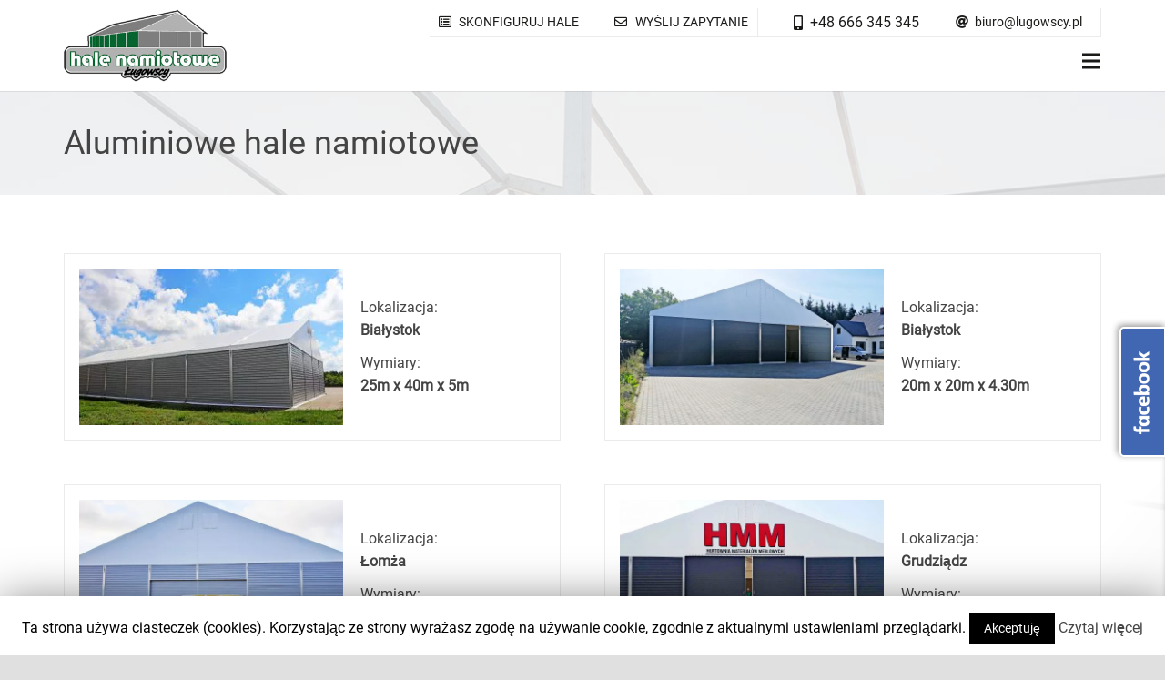

--- FILE ---
content_type: text/html; charset=UTF-8
request_url: https://hale-namiotowe.eu/aluminiowe-hale-namiotowe/
body_size: 17658
content:
<!DOCTYPE HTML>
<html class="" lang="pl-PL">
<head>
	<meta charset="UTF-8">

	<link rel="preload" as="style" onload="this.onload=null;this.rel='stylesheet'" id="ao_optimized_gfonts" href="https://fonts.googleapis.com/css?family=Roboto" /><link type="text/css" media="all" href="https://hale-namiotowe.eu/wp-content/cache/autoptimize/css/autoptimize_0016d62ddce89c442640acc91848c257.css" rel="stylesheet" /><title>Aluminiowe hale namiotowe - Hale Ługowscy Białystok</title>

<!-- This site is optimized with the Yoast SEO plugin v11.9 - https://yoast.com/wordpress/plugins/seo/ -->
<meta name="description" content="Zapraszamy do zapoznania się z realizacjami hal namiotowych aluminiowych, które są w dostępne w ofercie firmy Hale Ługowscy Białystok."/>
<link rel="canonical" href="https://hale-namiotowe.eu/aluminiowe-hale-namiotowe/" />
<meta property="og:locale" content="pl_PL" />
<meta property="og:type" content="article" />
<meta property="og:title" content="Aluminiowe hale namiotowe - Hale Ługowscy Białystok" />
<meta property="og:description" content="Zapraszamy do zapoznania się z realizacjami hal namiotowych aluminiowych, które są w dostępne w ofercie firmy Hale Ługowscy Białystok." />
<meta property="og:url" content="https://hale-namiotowe.eu/aluminiowe-hale-namiotowe/" />
<meta property="og:site_name" content="Hale Białystok" />
<meta name="twitter:card" content="summary" />
<meta name="twitter:description" content="Zapraszamy do zapoznania się z realizacjami hal namiotowych aluminiowych, które są w dostępne w ofercie firmy Hale Ługowscy Białystok." />
<meta name="twitter:title" content="Aluminiowe hale namiotowe - Hale Ługowscy Białystok" />
<script type='application/ld+json' class='yoast-schema-graph yoast-schema-graph--main'>{"@context":"https://schema.org","@graph":[{"@type":"WebSite","@id":"https://hale-namiotowe.eu/#website","url":"https://hale-namiotowe.eu/","name":"Hale Bia\u0142ystok","potentialAction":{"@type":"SearchAction","target":"https://hale-namiotowe.eu/?s={search_term_string}","query-input":"required name=search_term_string"}},{"@type":"WebPage","@id":"https://hale-namiotowe.eu/aluminiowe-hale-namiotowe/#webpage","url":"https://hale-namiotowe.eu/aluminiowe-hale-namiotowe/","inLanguage":"pl-PL","name":"Aluminiowe hale namiotowe - Hale \u0141ugowscy Bia\u0142ystok","isPartOf":{"@id":"https://hale-namiotowe.eu/#website"},"datePublished":"2019-03-17T09:17:22+00:00","dateModified":"2019-09-23T12:02:54+00:00","description":"Zapraszamy do zapoznania si\u0119 z realizacjami hal namiotowych aluminiowych, kt\u00f3re s\u0105 w dost\u0119pne w ofercie firmy Hale \u0141ugowscy Bia\u0142ystok."}]}</script>
<!-- / Yoast SEO plugin. -->

<link rel='dns-prefetch' href='//www.google.com' />
<link rel='dns-prefetch' href='//maps.googleapis.com' />
<link href='https://fonts.gstatic.com' crossorigin='anonymous' rel='preconnect' />
<link rel="alternate" type="application/rss+xml" title="Hale Białystok &raquo; Kanał z wpisami" href="https://hale-namiotowe.eu/feed/" />
<link rel="alternate" type="application/rss+xml" title="Hale Białystok &raquo; Kanał z komentarzami" href="https://hale-namiotowe.eu/comments/feed/" />
<meta name="viewport" content="width=device-width, initial-scale=1"><meta name="SKYPE_TOOLBAR" content="SKYPE_TOOLBAR_PARSER_COMPATIBLE"><meta property="og:title" content="Aluminiowe hale namiotowe"><meta property="og:type" content="website"><meta property="og:url" content="https://hale-namiotowe.eu/aluminiowe-hale-namiotowe/"><meta property="og:image" content="https://hale-namiotowe.eu/wp-content/uploads/2019/09/22-600x400.jpg">












<script type='text/javascript' src='https://hale-namiotowe.eu/wp-includes/js/jquery/jquery.js'></script>

<script type='text/javascript'>
/* <![CDATA[ */
var Cli_Data = {"nn_cookie_ids":[],"cookielist":[]};
var log_object = {"ajax_url":"https:\/\/hale-namiotowe.eu\/wp-admin\/admin-ajax.php"};
/* ]]> */
</script>

<script type='text/javascript'>
/* <![CDATA[ */
var ewww_lazy_vars = {"exactdn_domain":""};
/* ]]> */
</script>



<script type='text/javascript' async='async' src='https://maps.googleapis.com/maps/api/js'></script>











<link rel='https://api.w.org/' href='https://hale-namiotowe.eu/wp-json/' />
<link rel="EditURI" type="application/rsd+xml" title="RSD" href="https://hale-namiotowe.eu/xmlrpc.php?rsd" />
<link rel="wlwmanifest" type="application/wlwmanifest+xml" href="https://hale-namiotowe.eu/wp-includes/wlwmanifest.xml" /> 
<link rel='shortlink' href='https://hale-namiotowe.eu/?p=1726' />
<link rel="alternate" type="application/json+oembed" href="https://hale-namiotowe.eu/wp-json/oembed/1.0/embed?url=https%3A%2F%2Fhale-namiotowe.eu%2Faluminiowe-hale-namiotowe%2F" />
<link rel="alternate" type="text/xml+oembed" href="https://hale-namiotowe.eu/wp-json/oembed/1.0/embed?url=https%3A%2F%2Fhale-namiotowe.eu%2Faluminiowe-hale-namiotowe%2F&#038;format=xml" />

<!-- Global site tag (gtag.js) - Google Analytics -->
<script async src="https://www.googletagmanager.com/gtag/js?id=UA-141611554-1"></script>
<script>
  window.dataLayer = window.dataLayer || [];
  function gtag(){dataLayer.push(arguments);}
  gtag('js', new Date());

  gtag('config', 'UA-141611554-1');
</script>	<script>
		if (!/Android|webOS|iPhone|iPad|iPod|BlackBerry|IEMobile|Opera Mini/i.test(navigator.userAgent)) {
			var root = document.getElementsByTagName('html')[0]
			root.className += " no-touch";
		}
	</script>
	<meta name="generator" content="Powered by WPBakery Page Builder - drag and drop page builder for WordPress."/>
<!--[if lte IE 9]><link rel="stylesheet" type="text/css" href="https://hale-namiotowe.eu/wp-content/plugins/js_composer/assets/css/vc_lte_ie9.min.css" media="screen"><![endif]-->		<script type="text/javascript">
			var cli_flush_cache=1;
		</script>
		<noscript><style>.lazyload[data-src]{display:none !important;}</style></noscript><link rel="icon" href="https://hale-namiotowe.eu/wp-content/uploads/2019/03/cropped-hale-namiotowe-favicon-32x32.png" sizes="32x32" />
<link rel="icon" href="https://hale-namiotowe.eu/wp-content/uploads/2019/03/cropped-hale-namiotowe-favicon-192x192.png" sizes="192x192" />
<link rel="apple-touch-icon-precomposed" href="https://hale-namiotowe.eu/wp-content/uploads/2019/03/cropped-hale-namiotowe-favicon-180x180.png" />
<meta name="msapplication-TileImage" content="https://hale-namiotowe.eu/wp-content/uploads/2019/03/cropped-hale-namiotowe-favicon-270x270.png" />
<noscript><style type="text/css"> .wpb_animate_when_almost_visible { opacity: 1; }</style></noscript>
				
			 <link rel="preload" href="https://hale-namiotowe.eu/wp-content/plugins/revslider/public/assets/fonts/revicons/revicons.woff?5510888" as="font" type="font/woff" crossorigin>
 
</head>
<body class="page-template-default page page-id-1726 l-body Zephyr_5.3 HB_2.3 header_hor header_inpos_top state_default wpb-js-composer js-comp-ver-5.7 vc_responsive">

<div class="l-canvas sidebar_none type_wide">

	
		
		<header class="l-header pos_fixed bg_solid shadow_thin id_86"><div class="l-subheader at_middle"><div class="l-subheader-h"><div class="l-subheader-cell at_left"><div class="w-image ush_image_1"><a class="w-image-h" href="/"><img width="500" height="224" src="https://hale-namiotowe.eu/wp-content/ewww/lazy/placeholder-500x224.png" class="for_default lazyload" alt=""   data-src="https://hale-namiotowe.eu/wp-content/uploads/2017/09/logo-hale-namiotowe.png" data-srcset="https://hale-namiotowe.eu/wp-content/uploads/2017/09/logo-hale-namiotowe.png 500w, https://hale-namiotowe.eu/wp-content/uploads/2017/09/logo-hale-namiotowe-300x134.png 300w" data-sizes="auto" /><noscript><img width="500" height="224" src="https://hale-namiotowe.eu/wp-content/uploads/2017/09/logo-hale-namiotowe.png" class="for_default" alt="" srcset="https://hale-namiotowe.eu/wp-content/uploads/2017/09/logo-hale-namiotowe.png 500w, https://hale-namiotowe.eu/wp-content/uploads/2017/09/logo-hale-namiotowe-300x134.png 300w" sizes="(max-width: 500px) 100vw, 500px" /></noscript></a></div></div><div class="l-subheader-cell at_center"></div><div class="l-subheader-cell at_right"><div class="w-vwrapper hidden_for_tablets hidden_for_mobiles ush_vwrapper_1 align_right valign_top "><div class="w-hwrapper ush_hwrapper_1 align_right valign_middle configbox"><div class="w-text ush_text_3 konfigurator"><div class="w-text-h"><i class="far fa-list-alt"></i><a class="w-text-value" href="/#konfigurator">Skonfiguruj hale</a></div></div><div class="w-text ush_text_4 zapytanie"><div class="w-text-h"><i class="far fa-envelope"></i><a class="w-text-value" href="/kontakt/">Wyślij zapytanie </a></div></div><div class="w-html hidden_for_mobiles ush_html_1 headercontact"><div class="header-contact  w-text ush_text_8 font_regular" style="float:left;margin-left:1.1em;"><div class="w-text-h"><a class="w-text-value" href="tel:+48666345345"><i class="fas fa-mobile-alt" style="padding-right:.5em;"></i>+48 666 345 345</a><a class="w-text-value hide_on_desktop hide_on_mobile" href="tel:+48666345345"><i class="fas fa-mobile-alt" style="padding-right:.5em;"></i></a></div></div><div class="header-contact  w-text ush_text_6 font_regular" style="float:left;margin-left:1.1em"><div class="w-text-h"><a class="w-text-value" href="mailto:biuro@lugowscy.pl"><i class="fa fa-at" style="padding-right:.5em;"></i>biuro@lugowscy.pl</a><a class="w-text-value hide_on_desktop hide_on_mobile" href="mailto:biuro@lugowscy.pl"><i class="fa fa-at" style="padding-right:.5em;"></i></a></div></div></div></div><nav class="w-nav hidden_for_mobiles ush_menu_1 type_desktop dropdown_none m_align_left m_layout_dropdown"><a class="w-nav-control" href="javascript:void(0);" aria-label="Menu"><div class="w-nav-icon"><i></i></div><span>Menu</span></a><ul class="w-nav-list level_1 hide_for_mobiles hover_simple"><li id="menu-item-1750" class="menu-item menu-item-type-post_type menu-item-object-page menu-item-has-children w-nav-item level_1 menu-item-1750"><a class="w-nav-anchor level_1"  href="https://hale-namiotowe.eu/firma/"><span class="w-nav-title">O firmie</span><span class="w-nav-arrow"></span></a><ul class="w-nav-list level_2"><li id="menu-item-1891" class="menu-item menu-item-type-custom menu-item-object-custom w-nav-item level_2 menu-item-1891"><a class="w-nav-anchor level_2"  href="/firma/#o-nas"><span class="w-nav-title">O Nas</span><span class="w-nav-arrow"></span></a></li><li id="menu-item-1892" class="menu-item menu-item-type-custom menu-item-object-custom w-nav-item level_2 menu-item-1892"><a class="w-nav-anchor level_2"  href="/firma/#aktualnosci"><span class="w-nav-title">Aktualności</span><span class="w-nav-arrow"></span></a></li><li id="menu-item-1893" class="menu-item menu-item-type-custom menu-item-object-custom w-nav-item level_2 menu-item-1893"><a class="w-nav-anchor level_2"  href="/firma/#partnerzy"><span class="w-nav-title">Partnerzy</span><span class="w-nav-arrow"></span></a></li><li id="menu-item-1895" class="menu-item menu-item-type-custom menu-item-object-custom w-nav-item level_2 menu-item-1895"><a class="w-nav-anchor level_2"  href="/firma/#do-pobrania"><span class="w-nav-title">Do Pobrania</span><span class="w-nav-arrow"></span></a></li></ul></li><li id="menu-item-1954" class="menu-item menu-item-type-post_type menu-item-object-page w-nav-item level_1 menu-item-1954"><a class="w-nav-anchor level_1"  href="https://hale-namiotowe.eu/oferta/"><span class="w-nav-title">Oferta</span><span class="w-nav-arrow"></span></a></li><li id="menu-item-2820" class="menu-item menu-item-type-post_type menu-item-object-page current-menu-ancestor current-menu-parent current_page_parent current_page_ancestor menu-item-has-children w-nav-item level_1 menu-item-2820"><a class="w-nav-anchor level_1"  href="https://hale-namiotowe.eu/realizacje/"><span class="w-nav-title">Realizacje</span><span class="w-nav-arrow"></span></a><ul class="w-nav-list level_2"><li id="menu-item-1975" class="menu-item menu-item-type-post_type menu-item-object-page current-menu-item page_item page-item-1726 current_page_item w-nav-item level_2 menu-item-1975"><a class="w-nav-anchor level_2"  href="https://hale-namiotowe.eu/aluminiowe-hale-namiotowe/"><span class="w-nav-title">Aluminiowe hale namiotowe</span><span class="w-nav-arrow"></span></a></li><li id="menu-item-1974" class="menu-item menu-item-type-post_type menu-item-object-page w-nav-item level_2 menu-item-1974"><a class="w-nav-anchor level_2"  href="https://hale-namiotowe.eu/stalowe-hale-namiotowe/"><span class="w-nav-title">Stalowe hale namiotowe</span><span class="w-nav-arrow"></span></a></li><li id="menu-item-2810" class="menu-item menu-item-type-post_type menu-item-object-page w-nav-item level_2 menu-item-2810"><a class="w-nav-anchor level_2"  href="https://hale-namiotowe.eu/nietypowe-hale-namiotowe/"><span class="w-nav-title">Nietypowe hale namiotowe</span><span class="w-nav-arrow"></span></a></li></ul></li><li id="menu-item-1746" class="menu-item menu-item-type-post_type menu-item-object-page w-nav-item level_1 menu-item-1746"><a class="w-nav-anchor level_1"  href="https://hale-namiotowe.eu/kontakt/"><span class="w-nav-title">Kontakt</span><span class="w-nav-arrow"></span></a></li><li class="w-nav-close"></li></ul><div class="w-nav-options hidden" onclick='return {&quot;mobileWidth&quot;:1500,&quot;mobileBehavior&quot;:1}'></div></nav></div></div></div></div><div class="l-subheader at_bottom"><div class="l-subheader-h"><div class="l-subheader-cell at_left"><div class="w-image hide-for-not-sticky hidden_for_tablets hidden_for_mobiles ush_image_3"><a class="w-image-h" href="/"><img width="500" height="114" src="https://hale-namiotowe.eu/wp-content/ewww/lazy/placeholder-500x114.png" class="for_default lazyload" alt=""   data-src="https://hale-namiotowe.eu/wp-content/uploads/2017/09/logo-napis.png" data-srcset="https://hale-namiotowe.eu/wp-content/uploads/2017/09/logo-napis.png 500w, https://hale-namiotowe.eu/wp-content/uploads/2017/09/logo-napis-300x68.png 300w, https://hale-namiotowe.eu/wp-content/uploads/2017/09/logo-napis-200x46.png 200w" data-sizes="auto" /><noscript><img width="500" height="114" src="https://hale-namiotowe.eu/wp-content/uploads/2017/09/logo-napis.png" class="for_default" alt="" srcset="https://hale-namiotowe.eu/wp-content/uploads/2017/09/logo-napis.png 500w, https://hale-namiotowe.eu/wp-content/uploads/2017/09/logo-napis-300x68.png 300w, https://hale-namiotowe.eu/wp-content/uploads/2017/09/logo-napis-200x46.png 200w" sizes="(max-width: 500px) 100vw, 500px" /></noscript></a></div></div><div class="l-subheader-cell at_center"><div class="w-text hide-for-not-sticky hidden_for_mobiles ush_text_2"><div class="w-text-h"><span class="w-text-value">Skontaktuj się »</span></div></div><div class="w-html hide-for-not-sticky hidden_for_tablets hidden_for_mobiles ush_html_2"><div class="header-contact  w-text ush_text_8 font_regular" style="float:left;margin-left:1.1em;"><div class="w-text-h"><a class="w-text-value" href="tel:+48666345345"><i class="fas fa-mobile-alt" style="padding-right:.5em;"></i>+48 666 345 345</a><a class="w-text-value hide_on_desktop hide_on_mobile" href="tel:+48666345345"><i class="fas fa-mobile-alt" style="padding-right:.5em;"></i></a></div></div><div class="header-contact  w-text ush_text_6 font_regular" style="float:left;margin-left:1.1em"><div class="w-text-h"><a class="w-text-value" href="mailto:biuro@lugowscy.pl"><i class="fa fa-at" style="padding-right:.5em;"></i>biuro@lugowscy.pl</a><a class="w-text-value hide_on_desktop hide_on_mobile" href="mailto:biuro@lugowscy.pl"><i class="fa fa-at" style="padding-right:.5em;"></i></a></div></div></div></div><div class="l-subheader-cell at_right"><nav class="w-nav hide-for-not-sticky hidden_for_tablets hidden_for_mobiles ush_menu_3 height_full type_desktop dropdown_none m_align_left m_layout_dropdown"><a class="w-nav-control" href="javascript:void(0);" aria-label="Menu"><div class="w-nav-icon"><i></i></div><span>Menu</span></a><ul class="w-nav-list level_1 hide_for_mobiles hover_simple"><li id="menu-item-1733" class="menu-item menu-item-type-post_type menu-item-object-page menu-item-has-children w-nav-item level_1 menu-item-1733"><a class="w-nav-anchor level_1"  href="https://hale-namiotowe.eu/firma/"><span class="w-nav-title">Firma hale Ługowscy</span><span class="w-nav-arrow"></span></a><ul class="w-nav-list level_2"><li id="menu-item-1896" class="menu-item menu-item-type-custom menu-item-object-custom w-nav-item level_2 menu-item-1896"><a class="w-nav-anchor level_2"  href="/firma/#o-nas"><span class="w-nav-title">O Nas</span><span class="w-nav-arrow"></span></a></li><li id="menu-item-1897" class="menu-item menu-item-type-custom menu-item-object-custom w-nav-item level_2 menu-item-1897"><a class="w-nav-anchor level_2"  href="/firma/#aktualnosci"><span class="w-nav-title">Aktualności</span><span class="w-nav-arrow"></span></a></li><li id="menu-item-1898" class="menu-item menu-item-type-custom menu-item-object-custom w-nav-item level_2 menu-item-1898"><a class="w-nav-anchor level_2"  href="/firma/#partnerzy"><span class="w-nav-title">Partnerzy</span><span class="w-nav-arrow"></span></a></li><li id="menu-item-1899" class="menu-item menu-item-type-custom menu-item-object-custom w-nav-item level_2 menu-item-1899"><a class="w-nav-anchor level_2"  href="/firma/#zaufali-nam"><span class="w-nav-title">Zaufali Nam</span><span class="w-nav-arrow"></span></a></li><li id="menu-item-1900" class="menu-item menu-item-type-custom menu-item-object-custom w-nav-item level_2 menu-item-1900"><a class="w-nav-anchor level_2"  href="/firma/#do-pobrania"><span class="w-nav-title">Do Pobrania</span><span class="w-nav-arrow"></span></a></li></ul></li><li id="menu-item-1734" class="menu-item menu-item-type-post_type menu-item-object-page w-nav-item level_1 menu-item-1734"><a class="w-nav-anchor level_1"  href="https://hale-namiotowe.eu/oferta/"><span class="w-nav-title">Oferta</span><span class="w-nav-arrow"></span></a></li><li id="menu-item-2819" class="menu-item menu-item-type-post_type menu-item-object-page current-menu-ancestor current-menu-parent current_page_parent current_page_ancestor menu-item-has-children w-nav-item level_1 menu-item-2819"><a class="w-nav-anchor level_1"  href="https://hale-namiotowe.eu/realizacje/"><span class="w-nav-title">Realizacje</span><span class="w-nav-arrow"></span></a><ul class="w-nav-list level_2"><li id="menu-item-1977" class="menu-item menu-item-type-post_type menu-item-object-page current-menu-item page_item page-item-1726 current_page_item w-nav-item level_2 menu-item-1977"><a class="w-nav-anchor level_2"  href="https://hale-namiotowe.eu/aluminiowe-hale-namiotowe/"><span class="w-nav-title">Aluminiowe hale namiotowe</span><span class="w-nav-arrow"></span></a></li><li id="menu-item-1976" class="menu-item menu-item-type-post_type menu-item-object-page w-nav-item level_2 menu-item-1976"><a class="w-nav-anchor level_2"  href="https://hale-namiotowe.eu/stalowe-hale-namiotowe/"><span class="w-nav-title">Stalowe hale namiotowe</span><span class="w-nav-arrow"></span></a></li><li id="menu-item-2812" class="menu-item menu-item-type-post_type menu-item-object-page w-nav-item level_2 menu-item-2812"><a class="w-nav-anchor level_2"  href="https://hale-namiotowe.eu/nietypowe-hale-namiotowe/"><span class="w-nav-title">Nietypowe hale namiotowe</span><span class="w-nav-arrow"></span></a></li></ul></li><li id="menu-item-1742" class="menu-item menu-item-type-post_type menu-item-object-page w-nav-item level_1 menu-item-1742"><a class="w-nav-anchor level_1"  href="https://hale-namiotowe.eu/kontakt/"><span class="w-nav-title">Kontakt</span><span class="w-nav-arrow"></span></a></li><li class="w-nav-close"></li></ul><div class="w-nav-options hidden" onclick='return {&quot;mobileWidth&quot;:2000,&quot;mobileBehavior&quot;:0}'></div></nav></div></div></div><div class="l-subheader for_hidden hidden"><div class="w-html ush_html_3"><div class="header-contact  w-text ush_text_8 font_regular" style="float:left;margin-left:1.1em;"><div class="w-text-h"><a class="w-text-value" href="tel:+48666345345"><i class="fas fa-mobile-alt" style="padding-right:.5em;"></i>+48 666 345 345</a><a class="w-text-value hide_on_desktop hide_on_mobile" href="tel:+48666345345"><i class="fas fa-mobile-alt" style="padding-right:.5em;"></i></a></div></div><div class="header-contact  w-text ush_text_6 font_regular" style="float:left;margin-left:1.1em"><div class="w-text-h"><a class="w-text-value" href="mailto:biuro@lugowscy.pl"><i class="fa fa-at" style="padding-right:.5em;"></i>biuro@lugowscy.pl</a><a class="w-text-value hide_on_desktop hide_on_mobile" href="mailto:biuro@lugowscy.pl"><i class="fa fa-at" style="padding-right:.5em;"></i></a></div></div></div><div class="w-text hidden_for_tablets ush_text_6"><div class="w-text-h"><i class="fas fa-phone"></i><a class="w-text-value" href="tel:+48666077088">+48 666 077 088</a></div></div><div class="w-text hidden_for_tablets ush_text_7"><div class="w-text-h"><i class="fas fa-envelope"></i><a class="w-text-value" href="mailto:biuro@lugowscy.pl">biuro@lugowscy.pl</a></div></div><nav class="w-nav hidden_for_tablets ush_menu_2 height_full type_desktop dropdown_height m_align_left m_layout_dropdown"><a class="w-nav-control" href="javascript:void(0);" aria-label="Menu"><div class="w-nav-icon"><i></i></div><span>Menu</span></a><ul class="w-nav-list level_1 hide_for_mobiles hover_simple"><li class="menu-item menu-item-type-post_type menu-item-object-page menu-item-has-children w-nav-item level_1 menu-item-1733"><a class="w-nav-anchor level_1"  href="https://hale-namiotowe.eu/firma/"><span class="w-nav-title">Firma hale Ługowscy</span><span class="w-nav-arrow"></span></a><ul class="w-nav-list level_2"><li class="menu-item menu-item-type-custom menu-item-object-custom w-nav-item level_2 menu-item-1896"><a class="w-nav-anchor level_2"  href="/firma/#o-nas"><span class="w-nav-title">O Nas</span><span class="w-nav-arrow"></span></a></li><li class="menu-item menu-item-type-custom menu-item-object-custom w-nav-item level_2 menu-item-1897"><a class="w-nav-anchor level_2"  href="/firma/#aktualnosci"><span class="w-nav-title">Aktualności</span><span class="w-nav-arrow"></span></a></li><li class="menu-item menu-item-type-custom menu-item-object-custom w-nav-item level_2 menu-item-1898"><a class="w-nav-anchor level_2"  href="/firma/#partnerzy"><span class="w-nav-title">Partnerzy</span><span class="w-nav-arrow"></span></a></li><li class="menu-item menu-item-type-custom menu-item-object-custom w-nav-item level_2 menu-item-1899"><a class="w-nav-anchor level_2"  href="/firma/#zaufali-nam"><span class="w-nav-title">Zaufali Nam</span><span class="w-nav-arrow"></span></a></li><li class="menu-item menu-item-type-custom menu-item-object-custom w-nav-item level_2 menu-item-1900"><a class="w-nav-anchor level_2"  href="/firma/#do-pobrania"><span class="w-nav-title">Do Pobrania</span><span class="w-nav-arrow"></span></a></li></ul></li><li class="menu-item menu-item-type-post_type menu-item-object-page w-nav-item level_1 menu-item-1734"><a class="w-nav-anchor level_1"  href="https://hale-namiotowe.eu/oferta/"><span class="w-nav-title">Oferta</span><span class="w-nav-arrow"></span></a></li><li class="menu-item menu-item-type-post_type menu-item-object-page current-menu-ancestor current-menu-parent current_page_parent current_page_ancestor menu-item-has-children w-nav-item level_1 menu-item-2819"><a class="w-nav-anchor level_1"  href="https://hale-namiotowe.eu/realizacje/"><span class="w-nav-title">Realizacje</span><span class="w-nav-arrow"></span></a><ul class="w-nav-list level_2"><li class="menu-item menu-item-type-post_type menu-item-object-page current-menu-item page_item page-item-1726 current_page_item w-nav-item level_2 menu-item-1977"><a class="w-nav-anchor level_2"  href="https://hale-namiotowe.eu/aluminiowe-hale-namiotowe/"><span class="w-nav-title">Aluminiowe hale namiotowe</span><span class="w-nav-arrow"></span></a></li><li class="menu-item menu-item-type-post_type menu-item-object-page w-nav-item level_2 menu-item-1976"><a class="w-nav-anchor level_2"  href="https://hale-namiotowe.eu/stalowe-hale-namiotowe/"><span class="w-nav-title">Stalowe hale namiotowe</span><span class="w-nav-arrow"></span></a></li><li class="menu-item menu-item-type-post_type menu-item-object-page w-nav-item level_2 menu-item-2812"><a class="w-nav-anchor level_2"  href="https://hale-namiotowe.eu/nietypowe-hale-namiotowe/"><span class="w-nav-title">Nietypowe hale namiotowe</span><span class="w-nav-arrow"></span></a></li></ul></li><li class="menu-item menu-item-type-post_type menu-item-object-page w-nav-item level_1 menu-item-1742"><a class="w-nav-anchor level_1"  href="https://hale-namiotowe.eu/kontakt/"><span class="w-nav-title">Kontakt</span><span class="w-nav-arrow"></span></a></li><li class="w-nav-close"></li></ul><div class="w-nav-options hidden" onclick='return {&quot;mobileWidth&quot;:2000,&quot;mobileBehavior&quot;:0}'></div></nav></div></header>
		
	<section class="l-section wpb_row height_small color_alternate with_img parallax_fixed with_overlay"><div class="l-section-img lazyload" style="background-repeat: no-repeat;" data-img-width="1920" data-img-height="700" data-bg="https://hale-namiotowe.eu/wp-content/uploads/2019/04/slide1-1.jpg"></div><div class="l-section-overlay" style="background-color: rgba(245,245,245,0.84)"></div><div class="l-section-h i-cf"><div class="g-cols vc_row type_default valign_middle"><div class="vc_col-sm-6 wpb_column vc_column_container"><div class="vc_column-inner"><div class="wpb_wrapper"><h1 class="w-page-title align_left type_inline">Aluminiowe hale namiotowe</h1></div></div></div><div class="vc_col-sm-6 vc_hidden-sm vc_hidden-xs wpb_column vc_column_container"><div class="vc_column-inner"><div class="wpb_wrapper"></div></div></div></div></div></section>
<div class="l-main">
	<div class="l-main-h i-cf">

		<main class="l-content">

			
			<section class="l-section wpb_row height_medium gradient-contact with_img with_overlay"><div class="l-section-img lazyload" style="" data-img-width="1690" data-img-height="1124" data-bg="https://hale-namiotowe.eu/wp-content/uploads/2019/03/hale-aluminiowe.jpg"></div><div class="l-section-overlay" style="background-color: rgba(255,255,255,0.93)"></div><div class="l-section-h i-cf"><div class="g-cols vc_row type_default valign_top"><div class="vc_col-sm-12 wpb_column vc_column_container"><div class="vc_column-inner"><div class="wpb_wrapper"><div class="w-grid us_grid_1 type_grid layout_1981 cols_2"><div class="w-grid-list">	<article class="w-grid-item ratio_3x2 size_1x1 post-3547 us_portfolio type-us_portfolio status-publish has-post-thumbnail hentry us_portfolio_category-aluminiowe-hale-namiotowe" data-id="3547">
		<div class="w-grid-item-h">
							<a class="w-grid-item-anchor" href="https://hale-namiotowe.eu/portfolio/bialystok-8/" rel="bookmark" aria-label="Białystok"></a>
						<div class="w-hwrapper usg_hwrapper_1 align_left valign_middle "><div class="w-grid-item-elm usg_post_image_1 photo-realizacje post_image"><img width="600" height="400" src="https://hale-namiotowe.eu/wp-content/ewww/lazy/placeholder-600x400.png" class="attachment-us_600_400_crop size-us_600_400_crop wp-post-image lazyload" alt=""   data-src="https://hale-namiotowe.eu/wp-content/uploads/2020/08/HAAGE6-600x400.jpg" data-srcset="https://hale-namiotowe.eu/wp-content/uploads/2020/08/HAAGE6-600x400.jpg 600w, https://hale-namiotowe.eu/wp-content/uploads/2020/08/HAAGE6-300x200.jpg 300w, https://hale-namiotowe.eu/wp-content/uploads/2020/08/HAAGE6-1024x683.jpg 1024w, https://hale-namiotowe.eu/wp-content/uploads/2020/08/HAAGE6-598x399.jpg 598w, https://hale-namiotowe.eu/wp-content/uploads/2020/08/HAAGE6-800x533.jpg 800w, https://hale-namiotowe.eu/wp-content/uploads/2020/08/HAAGE6-200x133.jpg 200w" data-sizes="auto" /><noscript><img width="600" height="400" src="https://hale-namiotowe.eu/wp-content/uploads/2020/08/HAAGE6-600x400.jpg" class="attachment-us_600_400_crop size-us_600_400_crop wp-post-image" alt="" srcset="https://hale-namiotowe.eu/wp-content/uploads/2020/08/HAAGE6-600x400.jpg 600w, https://hale-namiotowe.eu/wp-content/uploads/2020/08/HAAGE6-300x200.jpg 300w, https://hale-namiotowe.eu/wp-content/uploads/2020/08/HAAGE6-1024x683.jpg 1024w, https://hale-namiotowe.eu/wp-content/uploads/2020/08/HAAGE6-598x399.jpg 598w, https://hale-namiotowe.eu/wp-content/uploads/2020/08/HAAGE6-800x533.jpg 800w, https://hale-namiotowe.eu/wp-content/uploads/2020/08/HAAGE6-200x133.jpg 200w" sizes="(max-width: 600px) 100vw, 600px" /></noscript></div><div class="w-vwrapper usg_vwrapper_1 align_left valign_middle "><div class="w-html usg_html_1 html">Lokalizacja:</div><div class="w-grid-item-elm usg_post_custom_field_1 color_link_inherit post_custom_field type_text"><p><strong>Białystok</strong></p>
</div><div class="w-html usg_html_2 html">Wymiary:</div><div class="w-grid-item-elm usg_post_custom_field_2 color_link_inherit post_custom_field type_text"><p><strong>25m x 40m x 5m</strong></p>
</div></div></div>		</div>
	</article>
	<article class="w-grid-item ratio_3x2 size_1x1 post-3524 us_portfolio type-us_portfolio status-publish has-post-thumbnail hentry us_portfolio_category-aluminiowe-hale-namiotowe" data-id="3524">
		<div class="w-grid-item-h">
							<a class="w-grid-item-anchor" href="https://hale-namiotowe.eu/portfolio/bialystok-7/" rel="bookmark" aria-label="Białystok"></a>
						<div class="w-hwrapper usg_hwrapper_1 align_left valign_middle "><div class="w-grid-item-elm usg_post_image_1 photo-realizacje post_image"><img width="600" height="400" src="data:image/svg+xml,%3Csvg xmlns='http://www.w3.org/2000/svg' viewBox='0 0 600 400'%3E%3C/svg%3E" class="attachment-us_600_400_crop size-us_600_400_crop wp-post-image lazyload" alt="" data-src="https://hale-namiotowe.eu/wp-content/uploads/2019/10/3-2-600x400.jpg" /><noscript><img width="600" height="400" src="https://hale-namiotowe.eu/wp-content/uploads/2019/10/3-2-600x400.jpg" class="attachment-us_600_400_crop size-us_600_400_crop wp-post-image" alt="" /></noscript></div><div class="w-vwrapper usg_vwrapper_1 align_left valign_middle "><div class="w-html usg_html_1 html">Lokalizacja:</div><div class="w-grid-item-elm usg_post_custom_field_1 color_link_inherit post_custom_field type_text"><p><strong>Białystok</strong></p>
</div><div class="w-html usg_html_2 html">Wymiary:</div><div class="w-grid-item-elm usg_post_custom_field_2 color_link_inherit post_custom_field type_text"><p><strong>20m x 20m x 4.30m</strong></p>
</div></div></div>		</div>
	</article>
	<article class="w-grid-item ratio_3x2 size_1x1 post-3477 us_portfolio type-us_portfolio status-publish has-post-thumbnail hentry us_portfolio_category-aluminiowe-hale-namiotowe" data-id="3477">
		<div class="w-grid-item-h">
							<a class="w-grid-item-anchor" href="https://hale-namiotowe.eu/portfolio/lomza-2/" rel="bookmark" aria-label="Łomża"></a>
						<div class="w-hwrapper usg_hwrapper_1 align_left valign_middle "><div class="w-grid-item-elm usg_post_image_1 photo-realizacje post_image"><img width="600" height="400" src="data:image/svg+xml,%3Csvg xmlns='http://www.w3.org/2000/svg' viewBox='0 0 600 400'%3E%3C/svg%3E" class="attachment-us_600_400_crop size-us_600_400_crop wp-post-image lazyload" alt="" data-src="https://hale-namiotowe.eu/wp-content/uploads/2019/10/7-600x400.jpg" /><noscript><img width="600" height="400" src="https://hale-namiotowe.eu/wp-content/uploads/2019/10/7-600x400.jpg" class="attachment-us_600_400_crop size-us_600_400_crop wp-post-image" alt="" /></noscript></div><div class="w-vwrapper usg_vwrapper_1 align_left valign_middle "><div class="w-html usg_html_1 html">Lokalizacja:</div><div class="w-grid-item-elm usg_post_custom_field_1 color_link_inherit post_custom_field type_text"><p><strong>Łomża</strong></p>
</div><div class="w-html usg_html_2 html">Wymiary:</div><div class="w-grid-item-elm usg_post_custom_field_2 color_link_inherit post_custom_field type_text"><p><strong>30m x 45m x 6.0m</strong></p>
</div></div></div>		</div>
	</article>
	<article class="w-grid-item ratio_3x2 size_1x1 post-3440 us_portfolio type-us_portfolio status-publish has-post-thumbnail hentry us_portfolio_category-aluminiowe-hale-namiotowe" data-id="3440">
		<div class="w-grid-item-h">
							<a class="w-grid-item-anchor" href="https://hale-namiotowe.eu/portfolio/grudziadz/" rel="bookmark" aria-label="Grudziądz"></a>
						<div class="w-hwrapper usg_hwrapper_1 align_left valign_middle "><div class="w-grid-item-elm usg_post_image_1 photo-realizacje post_image"><img width="600" height="400" src="data:image/svg+xml,%3Csvg xmlns='http://www.w3.org/2000/svg' viewBox='0 0 600 400'%3E%3C/svg%3E" class="attachment-us_600_400_crop size-us_600_400_crop wp-post-image lazyload" alt="" data-src="https://hale-namiotowe.eu/wp-content/uploads/2019/09/22-600x400.jpg" /><noscript><img width="600" height="400" src="https://hale-namiotowe.eu/wp-content/uploads/2019/09/22-600x400.jpg" class="attachment-us_600_400_crop size-us_600_400_crop wp-post-image" alt="" /></noscript></div><div class="w-vwrapper usg_vwrapper_1 align_left valign_middle "><div class="w-html usg_html_1 html">Lokalizacja:</div><div class="w-grid-item-elm usg_post_custom_field_1 color_link_inherit post_custom_field type_text"><p><strong>Grudziądz</strong></p>
</div><div class="w-html usg_html_2 html">Wymiary:</div><div class="w-grid-item-elm usg_post_custom_field_2 color_link_inherit post_custom_field type_text"><p><strong>30m x 40m x 4.5m</strong></p>
</div></div></div>		</div>
	</article>
	<article class="w-grid-item ratio_3x2 size_1x1 post-3413 us_portfolio type-us_portfolio status-publish has-post-thumbnail hentry us_portfolio_category-aluminiowe-hale-namiotowe" data-id="3413">
		<div class="w-grid-item-h">
							<a class="w-grid-item-anchor" href="https://hale-namiotowe.eu/portfolio/grajewo-ii/" rel="bookmark" aria-label="Grajewo II"></a>
						<div class="w-hwrapper usg_hwrapper_1 align_left valign_middle "><div class="w-grid-item-elm usg_post_image_1 photo-realizacje post_image"><img width="600" height="400" src="data:image/svg+xml,%3Csvg xmlns='http://www.w3.org/2000/svg' viewBox='0 0 600 400'%3E%3C/svg%3E" class="attachment-us_600_400_crop size-us_600_400_crop wp-post-image lazyload" alt="" data-src="https://hale-namiotowe.eu/wp-content/uploads/2019/08/6-600x400.jpg" /><noscript><img width="600" height="400" src="https://hale-namiotowe.eu/wp-content/uploads/2019/08/6-600x400.jpg" class="attachment-us_600_400_crop size-us_600_400_crop wp-post-image" alt="" /></noscript></div><div class="w-vwrapper usg_vwrapper_1 align_left valign_middle "><div class="w-html usg_html_1 html">Lokalizacja:</div><div class="w-grid-item-elm usg_post_custom_field_1 color_link_inherit post_custom_field type_text"><p><strong>Grajewo</strong></p>
</div><div class="w-html usg_html_2 html">Wymiary:</div><div class="w-grid-item-elm usg_post_custom_field_2 color_link_inherit post_custom_field type_text"><p><strong>25m x 40m x 5m</strong></p>
</div></div></div>		</div>
	</article>
	<article class="w-grid-item ratio_3x2 size_1x1 post-3401 us_portfolio type-us_portfolio status-publish has-post-thumbnail hentry us_portfolio_category-aluminiowe-hale-namiotowe" data-id="3401">
		<div class="w-grid-item-h">
							<a class="w-grid-item-anchor" href="https://hale-namiotowe.eu/portfolio/olecko/" rel="bookmark" aria-label="Olecko"></a>
						<div class="w-hwrapper usg_hwrapper_1 align_left valign_middle "><div class="w-grid-item-elm usg_post_image_1 photo-realizacje post_image"><img width="600" height="400" src="data:image/svg+xml,%3Csvg xmlns='http://www.w3.org/2000/svg' viewBox='0 0 600 400'%3E%3C/svg%3E" class="attachment-us_600_400_crop size-us_600_400_crop wp-post-image lazyload" alt="" data-src="https://hale-namiotowe.eu/wp-content/uploads/2019/08/11-Mściszewo-600x400.jpg" /><noscript><img width="600" height="400" src="https://hale-namiotowe.eu/wp-content/uploads/2019/08/11-Mściszewo-600x400.jpg" class="attachment-us_600_400_crop size-us_600_400_crop wp-post-image" alt="" /></noscript></div><div class="w-vwrapper usg_vwrapper_1 align_left valign_middle "><div class="w-html usg_html_1 html">Lokalizacja:</div><div class="w-grid-item-elm usg_post_custom_field_1 color_link_inherit post_custom_field type_text"><p><strong>Olecko</strong></p>
</div><div class="w-html usg_html_2 html">Wymiary:</div><div class="w-grid-item-elm usg_post_custom_field_2 color_link_inherit post_custom_field type_text"><p><strong>25m x 50m x 4.20m</strong></p>
</div></div></div>		</div>
	</article>
	<article class="w-grid-item ratio_3x2 size_1x1 post-3336 us_portfolio type-us_portfolio status-publish has-post-thumbnail hentry us_portfolio_category-aluminiowe-hale-namiotowe" data-id="3336">
		<div class="w-grid-item-h">
							<a class="w-grid-item-anchor" href="https://hale-namiotowe.eu/portfolio/lapy/" rel="bookmark" aria-label="Łapy"></a>
						<div class="w-hwrapper usg_hwrapper_1 align_left valign_middle "><div class="w-grid-item-elm usg_post_image_1 photo-realizacje post_image"><img width="600" height="400" src="data:image/svg+xml,%3Csvg xmlns='http://www.w3.org/2000/svg' viewBox='0 0 600 400'%3E%3C/svg%3E" class="attachment-us_600_400_crop size-us_600_400_crop wp-post-image lazyload" alt="" data-src="https://hale-namiotowe.eu/wp-content/uploads/2019/07/11-1-600x400.jpg" /><noscript><img width="600" height="400" src="https://hale-namiotowe.eu/wp-content/uploads/2019/07/11-1-600x400.jpg" class="attachment-us_600_400_crop size-us_600_400_crop wp-post-image" alt="" /></noscript></div><div class="w-vwrapper usg_vwrapper_1 align_left valign_middle "><div class="w-html usg_html_1 html">Lokalizacja:</div><div class="w-grid-item-elm usg_post_custom_field_1 color_link_inherit post_custom_field type_text"><p><strong>Łapy</strong></p>
</div><div class="w-html usg_html_2 html">Wymiary:</div><div class="w-grid-item-elm usg_post_custom_field_2 color_link_inherit post_custom_field type_text"><p><strong>25m x 35m x 6m</strong></p>
</div></div></div>		</div>
	</article>
	<article class="w-grid-item ratio_3x2 size_1x1 post-3187 us_portfolio type-us_portfolio status-publish has-post-thumbnail hentry us_portfolio_category-aluminiowe-hale-namiotowe" data-id="3187">
		<div class="w-grid-item-h">
							<a class="w-grid-item-anchor" href="https://hale-namiotowe.eu/portfolio/algieria-konstantyna/" rel="bookmark" aria-label="Algieria &#8211; Konstantyna"></a>
						<div class="w-hwrapper usg_hwrapper_1 align_left valign_middle "><div class="w-grid-item-elm usg_post_image_1 photo-realizacje post_image"><img width="600" height="400" src="data:image/svg+xml,%3Csvg xmlns='http://www.w3.org/2000/svg' viewBox='0 0 600 400'%3E%3C/svg%3E" class="attachment-us_600_400_crop size-us_600_400_crop wp-post-image lazyload" alt="" data-src="https://hale-namiotowe.eu/wp-content/uploads/2019/06/4algeria-600x400.jpg" /><noscript><img width="600" height="400" src="https://hale-namiotowe.eu/wp-content/uploads/2019/06/4algeria-600x400.jpg" class="attachment-us_600_400_crop size-us_600_400_crop wp-post-image" alt="" /></noscript></div><div class="w-vwrapper usg_vwrapper_1 align_left valign_middle "><div class="w-html usg_html_1 html">Lokalizacja:</div><div class="w-grid-item-elm usg_post_custom_field_1 color_link_inherit post_custom_field type_text"><p><strong>Algieria - Konstantyna</strong></p>
</div><div class="w-html usg_html_2 html">Wymiary:</div><div class="w-grid-item-elm usg_post_custom_field_2 color_link_inherit post_custom_field type_text"><p>Wiaty Magazynowe</p>
</div></div></div>		</div>
	</article>
	<article class="w-grid-item ratio_3x2 size_1x1 post-3051 us_portfolio type-us_portfolio status-publish has-post-thumbnail hentry us_portfolio_category-aluminiowe-hale-namiotowe" data-id="3051">
		<div class="w-grid-item-h">
							<a class="w-grid-item-anchor" href="https://hale-namiotowe.eu/portfolio/grajewo-mlekpol/" rel="bookmark" aria-label="Grajewo Mlekpol"></a>
						<div class="w-hwrapper usg_hwrapper_1 align_left valign_middle "><div class="w-grid-item-elm usg_post_image_1 photo-realizacje post_image"><img width="600" height="400" src="https://hale-namiotowe.eu/wp-content/ewww/lazy/placeholder-600x400.png" class="attachment-us_600_400_crop size-us_600_400_crop wp-post-image lazyload" alt="Hala stalowa w Grajewie"   data-src="https://hale-namiotowe.eu/wp-content/uploads/2019/05/1Mlekpol-600x400.jpg" data-srcset="https://hale-namiotowe.eu/wp-content/uploads/2019/05/1Mlekpol-600x400.jpg 600w, https://hale-namiotowe.eu/wp-content/uploads/2019/05/1Mlekpol-300x200.jpg 300w, https://hale-namiotowe.eu/wp-content/uploads/2019/05/1Mlekpol-598x398.jpg 598w, https://hale-namiotowe.eu/wp-content/uploads/2019/05/1Mlekpol.jpg 800w, https://hale-namiotowe.eu/wp-content/uploads/2019/05/1Mlekpol-200x133.jpg 200w" data-sizes="auto" /><noscript><img width="600" height="400" src="https://hale-namiotowe.eu/wp-content/uploads/2019/05/1Mlekpol-600x400.jpg" class="attachment-us_600_400_crop size-us_600_400_crop wp-post-image" alt="Hala stalowa w Grajewie" srcset="https://hale-namiotowe.eu/wp-content/uploads/2019/05/1Mlekpol-600x400.jpg 600w, https://hale-namiotowe.eu/wp-content/uploads/2019/05/1Mlekpol-300x200.jpg 300w, https://hale-namiotowe.eu/wp-content/uploads/2019/05/1Mlekpol-598x398.jpg 598w, https://hale-namiotowe.eu/wp-content/uploads/2019/05/1Mlekpol.jpg 800w, https://hale-namiotowe.eu/wp-content/uploads/2019/05/1Mlekpol-200x133.jpg 200w" sizes="(max-width: 600px) 100vw, 600px" /></noscript></div><div class="w-vwrapper usg_vwrapper_1 align_left valign_middle "><div class="w-html usg_html_1 html">Lokalizacja:</div><div class="w-grid-item-elm usg_post_custom_field_1 color_link_inherit post_custom_field type_text"><p><strong>Grajewo</strong></p>
</div><div class="w-html usg_html_2 html">Wymiary:</div><div class="w-grid-item-elm usg_post_custom_field_2 color_link_inherit post_custom_field type_text"><p><strong>20m x 45m x 5m</strong></p>
</div></div></div>		</div>
	</article>
	<article class="w-grid-item ratio_3x2 size_1x1 post-3017 us_portfolio type-us_portfolio status-publish has-post-thumbnail hentry us_portfolio_category-aluminiowe-hale-namiotowe" data-id="3017">
		<div class="w-grid-item-h">
							<a class="w-grid-item-anchor" href="https://hale-namiotowe.eu/portfolio/grajewo/" rel="bookmark" aria-label="Grajewo"></a>
						<div class="w-hwrapper usg_hwrapper_1 align_left valign_middle "><div class="w-grid-item-elm usg_post_image_1 photo-realizacje post_image"><img width="600" height="400" src="https://hale-namiotowe.eu/wp-content/ewww/lazy/placeholder-600x400.png" class="attachment-us_600_400_crop size-us_600_400_crop wp-post-image lazyload" alt="Hala magazynowa ługowscy do produkcji mebli"   data-src="https://hale-namiotowe.eu/wp-content/uploads/2019/05/1-7-600x400.jpg" data-srcset="https://hale-namiotowe.eu/wp-content/uploads/2019/05/1-7-600x400.jpg 600w, https://hale-namiotowe.eu/wp-content/uploads/2019/05/1-7-300x200.jpg 300w, https://hale-namiotowe.eu/wp-content/uploads/2019/05/1-7-598x398.jpg 598w, https://hale-namiotowe.eu/wp-content/uploads/2019/05/1-7.jpg 800w, https://hale-namiotowe.eu/wp-content/uploads/2019/05/1-7-200x133.jpg 200w" data-sizes="auto" /><noscript><img width="600" height="400" src="https://hale-namiotowe.eu/wp-content/uploads/2019/05/1-7-600x400.jpg" class="attachment-us_600_400_crop size-us_600_400_crop wp-post-image" alt="Hala magazynowa ługowscy do produkcji mebli" srcset="https://hale-namiotowe.eu/wp-content/uploads/2019/05/1-7-600x400.jpg 600w, https://hale-namiotowe.eu/wp-content/uploads/2019/05/1-7-300x200.jpg 300w, https://hale-namiotowe.eu/wp-content/uploads/2019/05/1-7-598x398.jpg 598w, https://hale-namiotowe.eu/wp-content/uploads/2019/05/1-7.jpg 800w, https://hale-namiotowe.eu/wp-content/uploads/2019/05/1-7-200x133.jpg 200w" sizes="(max-width: 600px) 100vw, 600px" /></noscript></div><div class="w-vwrapper usg_vwrapper_1 align_left valign_middle "><div class="w-html usg_html_1 html">Lokalizacja:</div><div class="w-grid-item-elm usg_post_custom_field_1 color_link_inherit post_custom_field type_text"><p><strong>Grajewo</strong></p>
</div><div class="w-html usg_html_2 html">Wymiary:</div><div class="w-grid-item-elm usg_post_custom_field_2 color_link_inherit post_custom_field type_text"><p><strong>25m x 40m x 4.50m</strong></p>
</div></div></div>		</div>
	</article>
</div>		<div class="g-loadmore">
			<div class="g-preloader type_1">
				<div></div>
			</div>
			<a class="w-btn us-btn-style_1" href="javascript:void(0)">
				<span class="w-btn-label">Load More</span>
			</a>
		</div>
			<div class="w-grid-json hidden" onclick='return {&quot;ajax_url&quot;:&quot;https:\/\/hale-namiotowe.eu\/wp-admin\/admin-ajax.php&quot;,&quot;permalink_url&quot;:&quot;https:\/\/hale-namiotowe.eu\/portfolio\/grajewo\/&quot;,&quot;action&quot;:&quot;us_ajax_grid&quot;,&quot;max_num_pages&quot;:3,&quot;infinite_scroll&quot;:true,&quot;template_vars&quot;:{&quot;query_args&quot;:{&quot;post_type&quot;:[&quot;us_portfolio&quot;],&quot;tax_query&quot;:[{&quot;taxonomy&quot;:&quot;us_portfolio_category&quot;,&quot;field&quot;:&quot;slug&quot;,&quot;terms&quot;:[&quot;aluminiowe-hale-namiotowe&quot;]}],&quot;orderby&quot;:{&quot;date&quot;:&quot;DESC&quot;},&quot;post__not_in&quot;:[1726],&quot;posts_per_page&quot;:&quot;10&quot;,&quot;post_status&quot;:[&quot;publish&quot;,&quot;acf-disabled&quot;]},&quot;post_id&quot;:1726,&quot;us_grid_index&quot;:1,&quot;exclude_items&quot;:&quot;none&quot;,&quot;items_offset&quot;:&quot;1&quot;,&quot;items_layout&quot;:&quot;1981&quot;,&quot;type&quot;:&quot;grid&quot;,&quot;columns&quot;:&quot;2&quot;,&quot;img_size&quot;:&quot;default&quot;},&quot;carousel_settings&quot;:{&quot;items&quot;:&quot;2&quot;,&quot;nav&quot;:0,&quot;dots&quot;:0,&quot;center&quot;:0,&quot;autoplay&quot;:0,&quot;timeout&quot;:3000,&quot;autoheight&quot;:0,&quot;slideby&quot;:&quot;1&quot;},&quot;carousel_breakpoints&quot;:{&quot;1200&quot;:{&quot;items&quot;:&quot;2&quot;},&quot;900&quot;:{&quot;items&quot;:&quot;2&quot;,&quot;autoplay&quot;:1,&quot;autoplayHoverPausev&quot;:1},&quot;600&quot;:{&quot;items&quot;:2,&quot;autoplay&quot;:1,&quot;autoplayHoverPausev&quot;:1},&quot;0&quot;:{&quot;items&quot;:1,&quot;autoHeight&quot;:true,&quot;autoplay&quot;:1,&quot;autoplayHoverPause&quot;:1}}}'></div>
</div></div></div></div></div></div></section>

			
		</main>

		
	</div>
</div>

</div>
	<footer class="l-footer">
		<section class="l-section wpb_row height_auto"><div class="l-section-h i-cf"><div class="g-cols vc_row type_default valign_top"><div class="vc_col-sm-12 vc_hidden-sm vc_hidden-xs wpb_column vc_column_container"><div class="vc_column-inner"><div class="wpb_wrapper">
	<div class="wpb_raw_code wpb_content_element wpb_raw_html" >
		<div class="wpb_wrapper">
			<div class="slideout-widget">
<div class="slideout-widget-handler">
<img src="[data-uri]" alt="Facebook Hale namiotowe Ługowscy" data-src="/wp-content/uploads/2019/05/fb.png" class="lazyload"><noscript><img src="/wp-content/uploads/2019/05/fb.png" alt="Facebook Hale namiotowe Ługowscy"></noscript>
 </div>
 <div class="slideout-widget-content">
<iframe src="https://www.facebook.com/plugins/page.php?href=https%3A%2F%2Fpl-pl.facebook.com%2FHaleLugowscy&tabs=timeline&width=340&height=300&small_header=false&adapt_container_width=true&hide_cover=false&show_facepile=true&appId" width="340" height="300" style="border:none; overflow:hidden; background-color: transparent;" allow="encrypted-media"></iframe>
 </div>
</div> 
		</div>
	</div>
</div></div></div></div></div></section><section class="l-section wpb_row height_medium configurator with_img parallax_ver with_overlay" id="konfigurator"><div class="l-section-img lazyload" style="background-position: top center;background-repeat: no-repeat;" data-img-width="1688" data-img-height="1125" data-bg="https://hale-namiotowe.eu/wp-content/uploads/2019/03/halastala.jpg"></div><div class="l-section-overlay" style="background-color: rgba(255,255,255,0.9)"></div><div class="l-section-h i-cf"><div class="g-cols vc_row type_default valign_top"><div class="vc_col-sm-12 wpb_column vc_column_container"><div class="vc_column-inner"><div class="wpb_wrapper"><div id="ultimate-heading-2928697a3ed927991" class="uvc-heading ult-adjust-bottom-margin ultimate-heading-2928697a3ed927991 uvc-4968 " data-hspacer="no_spacer"  data-halign="center" style="text-align:center"><div class="uvc-main-heading ult-responsive"  data-ultimate-target='.uvc-heading.ultimate-heading-2928697a3ed927991 h2'  data-responsive-json-new='{"font-size":"","line-height":""}' ><h2 style="font-weight:normal;margin-bottom:.6em;">Skonfiguruj halę i poznaj jej cenę.</h2></div></div></div></div></div><div class="vc_col-sm-8 vc_col-lg-offset-2 wpb_column vc_column_container"><div class="vc_column-inner"><div class="wpb_wrapper">
	<div class="wpb_text_column ">
		<div class="wpb_wrapper">
			<p style="text-align: center;">W celu uzyskania szczegółowej oferty cenowej prosimy o skonfigurowanie hali namiotowej oraz przesłanie danych kontaktowych. Nasi handlowcy skontaktują się z Tobą tak szybko jak to będzie możliwe.</p>

		</div>
	</div>
<div class="w-separator size_medium"></div></div></div></div><div class="vc_col-sm-12 wpb_column vc_column_container has-fill"><div class="vc_column-inner  vc_custom_1560152690920"><div class="wpb_wrapper">
	<div class="wpb_text_column ">
		<div class="wpb_wrapper">
			<div class="caldera-grid" id="caldera_form_1" data-cf-ver="1.8.5" data-cf-form-id="CF5cade8fac2ad4"><div id="caldera_notices_1" data-spinner="https://hale-namiotowe.eu/wp-admin/images/spinner.gif"></div><form data-instance="1" class="CF5cade8fac2ad4 caldera_forms_form cfajax-trigger" method="POST" enctype="multipart/form-data" id="CF5cade8fac2ad4_1" data-form-id="CF5cade8fac2ad4" aria-label="configurator" data-target="#caldera_notices_1" data-template="#cfajax_CF5cade8fac2ad4-tmpl" data-cfajax="CF5cade8fac2ad4" data-load-element="_parent" data-load-class="cf_processing" data-post-disable="0" data-action="cf_process_ajax_submit" data-request="https://hale-namiotowe.eu/cf-api/CF5cade8fac2ad4" data-hiderows="true">
<input type="hidden" id="_cf_verify_CF5cade8fac2ad4" name="_cf_verify" value="ae2cab1b7e"  data-nonce-time="1769619161" /><input type="hidden" name="_wp_http_referer" value="/aluminiowe-hale-namiotowe/" /><div id="cf2-CF5cade8fac2ad4_1"></div><input type="hidden" name="_cf_frm_id" value="CF5cade8fac2ad4">
<input type="hidden" name="_cf_frm_ct" value="1">
<input type="hidden" name="cfajax" value="CF5cade8fac2ad4">
<input type="hidden" name="_cf_cr_pst" value="1726">
<div id="CF5cade8fac2ad4_1-row-1"  class="row  first_row"><div  class="col-sm-6  first_col"><div data-field-wrapper="fld_6284057" class="form-group wybor-konstrukcji cf-toggle-switch" id="fld_6284057_1-wrap">
	<label id="fld_6284057Label" for="fld_6284057_1" class="control-label">Wybierz rodzaj konstrukcji</label>
	<div class="">
	<div class="caldera-config-field init_field_type" data-type="toggle_button">
		<div class="cf-toggle-group-buttons btn-group">
			<a id="fld_6284057_1_opt1991527" data-label="Aluminiowa" data-field="fld_6284057" data-active="btn-success" data-default="btn-default" class="btn btn-success" data-value="Aluminiowa"  aria-labelledby="fld_6284057Label" title="Choose OptionAluminiowa">Aluminiowa</a><a id="fld_6284057_1_opt1879792" data-label="Stalowa" data-field="fld_6284057" data-active="btn-success" data-default="btn-default" class="btn btn-default" data-value="Stalowa"  aria-labelledby="fld_6284057Label" title="Choose OptionStalowa">Stalowa</a>		
		</div>
		<div style="display:none;" aria-hidden="true">
						<input  type="radio" id="fld_6284057_1_opt1991527" data-label="Aluminiowa" data-field="fld_6284057" data-ref="fld_6284057_1_opt1991527" class="cf-toggle-group-radio fld_6284057_1" name="fld_6284057" value="Aluminiowa" checked="checked" data-radio-field="fld_6284057_1" data-calc-value="Aluminiowa" >
								<input  type="radio" id="fld_6284057_1_opt1879792" data-label="Stalowa" data-field="fld_6284057" data-ref="fld_6284057_1_opt1879792" class="cf-toggle-group-radio fld_6284057_1" name="fld_6284057" value="Stalowa"  data-radio-field="fld_6284057_1" data-calc-value="Stalowa" >
				</div>
			</div>
	</div>
</div>
<span class="caldera-forms-conditional-field" role="region" aria-live="polite" id="conditional_fld_2920393_1" data-field-id="fld_2920393_1"></span><span class="caldera-forms-conditional-field" role="region" aria-live="polite" id="conditional_fld_9296542_1" data-field-id="fld_9296542_1"></span><span class="caldera-forms-conditional-field" role="region" aria-live="polite" id="conditional_fld_2629979_1" data-field-id="fld_2629979_1"></span><span class="caldera-forms-conditional-field" role="region" aria-live="polite" id="conditional_fld_5313384_1" data-field-id="fld_5313384_1"></span><span class="caldera-forms-conditional-field" role="region" aria-live="polite" id="conditional_fld_604288_1" data-field-id="fld_604288_1"></span><span class="caldera-forms-conditional-field" role="region" aria-live="polite" id="conditional_fld_435682_1" data-field-id="fld_435682_1"></span><span class="caldera-forms-conditional-field" role="region" aria-live="polite" id="conditional_fld_4701571_1" data-field-id="fld_4701571_1"></span><span class="caldera-forms-conditional-field" role="region" aria-live="polite" id="conditional_fld_6410465_1" data-field-id="fld_6410465_1"></span><div data-field-wrapper="fld_1477219" class="form-group rodzaj-dachu cf-toggle-switch" id="fld_1477219_1-wrap">
	<label id="fld_1477219Label" for="fld_1477219_1" class="control-label">Rodzaj dachu</label>
	<div class="">
	<div class="caldera-config-field init_field_type" data-type="toggle_button">
		<div class="cf-toggle-group-buttons btn-group">
			<a id="fld_1477219_1_opt2012386" data-label="Pojedynczy" data-field="fld_1477219" data-active="btn-success" data-default="btn-default" class="btn btn-success" data-value="Pojedynczy"  aria-labelledby="fld_1477219Label" title="Choose OptionPojedynczy">Pojedynczy</a><a id="fld_1477219_1_opt1086245" data-label="Podwójny " data-field="fld_1477219" data-active="btn-success" data-default="btn-default" class="btn btn-default" data-value="Podwójny "  aria-labelledby="fld_1477219Label" title="Choose OptionPodwójny ">Podwójny </a>		
		</div>
		<div style="display:none;" aria-hidden="true">
						<input  type="radio" id="fld_1477219_1_opt2012386" data-label="Pojedynczy" data-field="fld_1477219" data-ref="fld_1477219_1_opt2012386" class="cf-toggle-group-radio fld_1477219_1" name="fld_1477219" value="Pojedynczy" checked="checked" data-radio-field="fld_1477219_1" data-calc-value="Pojedynczy" >
								<input  type="radio" id="fld_1477219_1_opt1086245" data-label="Podwójny " data-field="fld_1477219" data-ref="fld_1477219_1_opt1086245" class="cf-toggle-group-radio fld_1477219_1" name="fld_1477219" value="Podwójny "  data-radio-field="fld_1477219_1" data-calc-value="Podwójny " >
				</div>
			</div>
	</div>
</div>
<span class="caldera-forms-conditional-field" role="region" aria-live="polite" id="conditional_fld_4837035_1" data-field-id="fld_4837035_1"></span><span class="caldera-forms-conditional-field" role="region" aria-live="polite" id="conditional_fld_3292578_1" data-field-id="fld_3292578_1"></span></div><div  class="col-sm-6  last_col"><div class="formularz_wysyki_specyfikacji"><p>Formularz wysyłki specyfikacji</p>
</div><div data-field-wrapper="fld_1637094" class="form-group" id="fld_1637094_1-wrap">
	<label id="fld_1637094Label" for="fld_1637094_1" class="control-label">Imię i Nazwisko <span aria-hidden="true" role="presentation" class="field_required" style="color:#ee0000;">*</span></label>
	<div class="">
		<input   required type="text" data-field="fld_1637094" class=" form-control" id="fld_1637094_1" name="fld_1637094" value="" data-type="text" aria-required="true"   aria-labelledby="fld_1637094Label" >			</div>
</div>
<div data-field-wrapper="fld_8268398" class="form-group" id="fld_8268398_1-wrap">
	<label id="fld_8268398Label" for="fld_8268398_1" class="control-label">Nazwa firmy <span aria-hidden="true" role="presentation" class="field_required" style="color:#ee0000;">*</span></label>
	<div class="">
		<input   required type="text" data-field="fld_8268398" class=" form-control" id="fld_8268398_1" name="fld_8268398" value="" data-type="text" aria-required="true"   aria-labelledby="fld_8268398Label" >			</div>
</div>
<div data-field-wrapper="fld_3823633" class="form-group" id="fld_3823633_1-wrap">
	<label id="fld_3823633Label" for="fld_3823633_1" class="control-label">Telefon <span aria-hidden="true" role="presentation" class="field_required" style="color:#ee0000;">*</span></label>
	<div class="">
		<input   required type="tel" data-field="fld_3823633" class=" form-control" id="fld_3823633_1" name="fld_3823633" value="" data-type="tel" aria-required="true"   aria-labelledby="fld_3823633Label" >			</div>
</div>
<div data-field-wrapper="fld_167750" class="form-group" id="fld_167750_1-wrap">
	<label id="fld_167750Label" for="fld_167750_1" class="control-label">Adres e-mail <span aria-hidden="true" role="presentation" class="field_required" style="color:#ee0000;">*</span></label>
	<div class="">
		<input   required type="email" data-field="fld_167750" class=" form-control" id="fld_167750_1" name="fld_167750" value="" data-type="email" aria-required="true"   aria-labelledby="fld_167750Label" >			</div>
</div>
<div data-field-wrapper="fld_728878" class="form-group" id="fld_728878_1-wrap">
	<label id="fld_728878Label" for="fld_728878_1" class="control-label">Miejsce montażu <span aria-hidden="true" role="presentation" class="field_required" style="color:#ee0000;">*</span></label>
	<div class="">
		<input   required type="text" data-field="fld_728878" class=" form-control" id="fld_728878_1" name="fld_728878" value="" data-type="text" aria-required="true"   aria-labelledby="fld_728878Label" >			</div>
</div>
</div></div><div id="CF5cade8fac2ad4_1-row-2"  class="row  last_row"><div  class="col-sm-12  single"><div data-field-wrapper="fld_5264516" class="form-group wyrazenie_zgody" id="fld_5264516_1-wrap">
	<label id="fld_5264516Label" for="fld_5264516_1" class="control-label screen-reader-text sr-only">Wyrażenie zgody</label>
	<div class="">
						
                <label  class="checkbox-inline"                        for="fld_5264516_1_opt1508523"
                >
                            <input
                                data-parsley-required="true" data-parsley-group="fld_5264516_1" data-parsley-multiple="fld_5264516_1"                                type="checkbox"
                                data-label="Zgodnie z art.6 ust.1 lit. a ogólnego rozporządzenia o ochronie danych osobowych z dnia 27 kwietnia 2016 r. (Dz. Urz. UE L 119 z 04.05.2016) wyrażam zgodę na przetwarzanie moich danych osobowych do celów marketingowych."
                                data-field="fld_5264516"
                                id="fld_5264516_1_opt1508523"
                                class="fld_5264516_1 option-required"
                                name="fld_5264516[opt1508523]"
                                value="Zgodnie z art.6 ust.1 lit. a ogólnego rozporządzenia o ochronie danych osobowych z dnia 27 kwietnia 2016 r. (Dz. Urz. UE L 119 z 04.05.2016) wyrażam zgodę na przetwarzanie moich danych osobowych do celów marketingowych."
                                                                data-type="checkbox"
                                data-checkbox-field="fld_5264516_1"
                                                                data-calc-value="Zgodnie z art.6 ust.1 lit. a ogólnego rozporządzenia o ochronie danych osobowych z dnia 27 kwietnia 2016 r. (Dz. Urz. UE L 119 z 04.05.2016) wyrażam zgodę na przetwarzanie moich danych osobowych do celów marketingowych."
                            >
                    Zgodnie z art.6 ust.1 lit. a ogólnego rozporządzenia o ochronie danych osobowych z dnia 27 kwietnia 2016 r. (Dz. Urz. UE L 119 z 04.05.2016) wyrażam zgodę na przetwarzanie moich danych osobowych do celów marketingowych.                </label>

                							</div>
</div>
<div data-field-wrapper="fld_7952138" class="form-group sumbit-buttom-konfigurator-class" id="fld_7952138_1-wrap">
<div class="">
	<input  class="btn btn-default" type="submit" name="fld_7952138" id="fld_7952138_1" value="Wyślij zapytanie" data-field="fld_7952138"  >
</div>
</div>
	<input class="button_trigger_1" type="hidden" name="fld_7952138" id="fld_7952138_1_btn" value="" data-field="fld_7952138"  />
</div></div></form>
</div>
<script type="text/javascript">
if( typeof caldera_conditionals === "undefined" ){ var caldera_conditionals = {}; }caldera_conditionals.CF5cade8fac2ad4_1 = {"fld_2920393_1":{"type":"show","group":{"rw3914689128379077":{"cl3133109174209857":{"parent":"rw3914689128379077","field":"fld_6284057","compare":"is","value":"Aluminiowa","label":"Aluminiowa"}}}},"fld_9296542_1":{"type":"show","group":{"rw8065521712517226":{"cl1040569750039176":{"parent":"rw8065521712517226","field":"fld_6284057","compare":"is","value":"Stalowa","label":"Stalowa"}}}},"fld_2629979_1":{"type":"show","group":{"rw4708961134146452":{"cl5934085375048523":{"parent":"rw4708961134146452","field":"fld_6284057","compare":"is","value":"Aluminiowa","label":"Aluminiowa"}}}},"fld_5313384_1":{"type":"show","group":{"rw4708961134146452":{"cl5934085375048523":{"parent":"rw4708961134146452","field":"fld_6284057","compare":"is","value":"Aluminiowa","label":"Aluminiowa"}}}},"fld_604288_1":{"type":"show","group":{"rw4708961134146452":{"cl5934085375048523":{"parent":"rw4708961134146452","field":"fld_6284057","compare":"is","value":"Aluminiowa","label":"Aluminiowa"}}}},"fld_435682_1":{"type":"show","group":{"rw4752033266051660":{"cl2416553825900776":{"parent":"rw4752033266051660","field":"fld_6284057","compare":"is","value":"Stalowa","label":"Stalowa"}}}},"fld_4701571_1":{"type":"show","group":{"rw4752033266051660":{"cl2416553825900776":{"parent":"rw4752033266051660","field":"fld_6284057","compare":"is","value":"Stalowa","label":"Stalowa"}}}},"fld_6410465_1":{"type":"show","group":{"rw4752033266051660":{"cl2416553825900776":{"parent":"rw4752033266051660","field":"fld_6284057","compare":"is","value":"Stalowa","label":"Stalowa"}}}},"fld_4837035_1":{"type":"show","group":{"rw8737298115465643":{"cl2545009078145157":{"parent":"rw8737298115465643","field":"fld_1477219","compare":"is","value":"Pojedynczy","label":"Pojedynczy"}}}},"fld_3292578_1":{"type":"show","group":{"rw5471735914952369":{"cl3757528214524548":{"parent":"rw5471735914952369","field":"fld_1477219","compare":"is","value":"Podw\u00f3jny ","label":"Podw\u00f3jny "}}}}};
</script>
<script type="text/html" id="conditional-fld_2920393_1-tmpl">
<div class="hala-aluminowa"><p><img src="/wp-content/uploads/2019/04/warehouse-alu.png" alt="Hala aluminowa" height="auto" width="60px"></p>
</div></script>

<script type="text/html" id="conditional-fld_9296542_1-tmpl">
<div class="hala-stalowa"><p><img src="/wp-content/uploads/2019/04/hala-stal.png" alt="Hala stalowa" height="auto" width="60px"></p>
</div></script>

<script type="text/html" id="conditional-fld_2629979_1-tmpl">
<div data-field-wrapper="fld_2629979" class="form-group szeroko" id="fld_2629979_1-wrap">
	<label id="fld_2629979Label" for="fld_2629979_1" class="control-label">Szerokość</label>
	<div class="">
		<div style="position: relative;" class="row">
			<div class="col-xs-8" style="margin: 8px 0px;">				<input type="range" name="fld_2629979" value="5" data-field="fld_2629979" class="form-control" id="fld_2629979_1" data-handle="#ffffff" min="5" max="20" step="5"   >
			</div>
			<div class="col-xs-4"><span id="fld_2629979_1_value">5</span>m</div>		</div>
		<span id="fld_2629979Caption" class="help-block">w przedziale od 5m do 20m</span>
	</div>
</div>
</script>

<script type="text/html" id="conditional-fld_5313384_1-tmpl">
<div data-field-wrapper="fld_5313384" class="form-group dugosc" id="fld_5313384_1-wrap">
	<label id="fld_5313384Label" for="fld_5313384_1" class="control-label">Długość</label>
	<div class="">
		<div style="position: relative;" class="row">
			<div class="col-xs-8" style="margin: 8px 0px;">				<input type="range" name="fld_5313384" value="5" data-field="fld_5313384" class="form-control" id="fld_5313384_1" data-handle="#ffffff" min="5" max="150" step="5"   >
			</div>
			<div class="col-xs-4"><span id="fld_5313384_1_value">5</span>m</div>		</div>
		<span id="fld_5313384Caption" class="help-block">w przedziale od 5m do 150m</span>
	</div>
</div>
</script>

<script type="text/html" id="conditional-fld_604288_1-tmpl">
<div data-field-wrapper="fld_604288" class="form-group wysokosc" id="fld_604288_1-wrap">
	<label id="fld_604288Label" for="fld_604288_1" class="control-label">Wysokość</label>
	<div class="">
		<div style="position: relative;" class="row">
			<div class="col-xs-8" style="margin: 8px 0px;">				<input type="range" name="fld_604288" value="3" data-field="fld_604288" class="form-control" id="fld_604288_1" data-handle="#ffffff" min="3" max="6" step="0.5"   >
			</div>
			<div class="col-xs-4"><span id="fld_604288_1_value">3</span>m</div>		</div>
		<span id="fld_604288Caption" class="help-block">w przedziale od 3m do 6m</span>
	</div>
</div>
</script>

<script type="text/html" id="conditional-fld_435682_1-tmpl">
<div data-field-wrapper="fld_435682" class="form-group szerokosc_hali_stalowej" id="fld_435682_1-wrap">
	<label id="fld_435682Label" for="fld_435682_1" class="control-label">Szerokość</label>
	<div class="">
		<div style="position: relative;" class="row">
			<div class="col-xs-8" style="margin: 8px 0px;">				<input type="range" name="fld_435682" value="5" data-field="fld_435682" class="form-control" id="fld_435682_1" data-handle="#ffffff" min="5" max="20" step="5"   >
			</div>
			<div class="col-xs-4"><span id="fld_435682_1_value">5</span>m</div>		</div>
		<span id="fld_435682Caption" class="help-block">w przedziale od 5m do 20m</span>
	</div>
</div>
</script>

<script type="text/html" id="conditional-fld_4701571_1-tmpl">
<div data-field-wrapper="fld_4701571" class="form-group dugosc_hali_stalowej" id="fld_4701571_1-wrap">
	<label id="fld_4701571Label" for="fld_4701571_1" class="control-label">Długość</label>
	<div class="">
		<div style="position: relative;" class="row">
			<div class="col-xs-8" style="margin: 8px 0px;">				<input type="range" name="fld_4701571" value="4" data-field="fld_4701571" class="form-control" id="fld_4701571_1" data-handle="#ffffff" min="4" max="160" step="4"   >
			</div>
			<div class="col-xs-4"><span id="fld_4701571_1_value">4</span>m</div>		</div>
		<span id="fld_4701571Caption" class="help-block">w przedziale od 4m do 160m</span>
	</div>
</div>
</script>

<script type="text/html" id="conditional-fld_6410465_1-tmpl">
<div data-field-wrapper="fld_6410465" class="form-group wysokosc_hali_stalowej" id="fld_6410465_1-wrap">
	<label id="fld_6410465Label" for="fld_6410465_1" class="control-label">Wysokość</label>
	<div class="">
		<div style="position: relative;" class="row">
			<div class="col-xs-8" style="margin: 8px 0px;">				<input type="range" name="fld_6410465" value="3" data-field="fld_6410465" class="form-control" id="fld_6410465_1" data-handle="#ffffff" min="3" max="8" step="0.5"   >
			</div>
			<div class="col-xs-4"><span id="fld_6410465_1_value">3</span>m</div>		</div>
		<span id="fld_6410465Caption" class="help-block">w przedziale od 3m do 8m</span>
	</div>
</div>
</script>

<script type="text/html" id="conditional-fld_4837035_1-tmpl">
<div class="dach1"><p><img src="/wp-content/uploads/2019/04/layer.png" alt="Dach pojedynczy" height="auto" width="100"></p>
</div></script>

<script type="text/html" id="conditional-fld_3292578_1-tmpl">
<div class="dach2"><p><img src="/wp-content/uploads/2019/04/layers2.png" alt="Dach podwójny" height="auto" width="100"></p>
</div></script>


		</div>
	</div>
</div></div></div></div></div></section><section class="l-section wpb_row height_medium" id="zaufali-nam"><div class="l-section-h i-cf"><div class="g-cols vc_row type_default valign_top"><div class="vc_col-sm-12 wpb_column vc_column_container animate_afc"><div class="vc_column-inner"><div class="wpb_wrapper">
	<div class="wpb_text_column ">
		<div class="wpb_wrapper">
			<h2 style="text-align: center;">Zaufali Nam</h2>

		</div>
	</div>
<div class="w-logos style_2 type_carousel cols_4 index_1"><div class="w-logos-list owl-carousel"><div class="w-logos-item"><img width="300" height="240" src="https://hale-namiotowe.eu/wp-content/ewww/lazy/placeholder-300x240.png" class="attachment-medium size-medium lazyload" alt=""   data-src="https://hale-namiotowe.eu/wp-content/uploads/2019/04/ArcelorMittal-300x240.jpg" data-srcset="https://hale-namiotowe.eu/wp-content/uploads/2019/04/ArcelorMittal-300x240.jpg 300w, https://hale-namiotowe.eu/wp-content/uploads/2019/04/ArcelorMittal.jpg 500w, https://hale-namiotowe.eu/wp-content/uploads/2019/04/ArcelorMittal-200x160.jpg 200w" data-sizes="auto" /><noscript><img width="300" height="240" src="https://hale-namiotowe.eu/wp-content/uploads/2019/04/ArcelorMittal-300x240.jpg" class="attachment-medium size-medium" alt="" srcset="https://hale-namiotowe.eu/wp-content/uploads/2019/04/ArcelorMittal-300x240.jpg 300w, https://hale-namiotowe.eu/wp-content/uploads/2019/04/ArcelorMittal.jpg 500w, https://hale-namiotowe.eu/wp-content/uploads/2019/04/ArcelorMittal-200x160.jpg 200w" sizes="(max-width: 300px) 100vw, 300px" /></noscript></div><div class="w-logos-item"><img width="300" height="240" src="https://hale-namiotowe.eu/wp-content/ewww/lazy/placeholder-300x240.png" class="attachment-medium size-medium lazyload" alt=""   data-src="https://hale-namiotowe.eu/wp-content/uploads/2019/04/biedronka-300x240.jpg" data-srcset="https://hale-namiotowe.eu/wp-content/uploads/2019/04/biedronka-300x240.jpg 300w, https://hale-namiotowe.eu/wp-content/uploads/2019/04/biedronka.jpg 500w, https://hale-namiotowe.eu/wp-content/uploads/2019/04/biedronka-200x160.jpg 200w" data-sizes="auto" /><noscript><img width="300" height="240" src="https://hale-namiotowe.eu/wp-content/uploads/2019/04/biedronka-300x240.jpg" class="attachment-medium size-medium" alt="" srcset="https://hale-namiotowe.eu/wp-content/uploads/2019/04/biedronka-300x240.jpg 300w, https://hale-namiotowe.eu/wp-content/uploads/2019/04/biedronka.jpg 500w, https://hale-namiotowe.eu/wp-content/uploads/2019/04/biedronka-200x160.jpg 200w" sizes="(max-width: 300px) 100vw, 300px" /></noscript></div><div class="w-logos-item"><img width="300" height="240" src="https://hale-namiotowe.eu/wp-content/ewww/lazy/placeholder-300x240.png" class="attachment-medium size-medium lazyload" alt=""   data-src="https://hale-namiotowe.eu/wp-content/uploads/2019/04/jbb-300x240.jpg" data-srcset="https://hale-namiotowe.eu/wp-content/uploads/2019/04/jbb-300x240.jpg 300w, https://hale-namiotowe.eu/wp-content/uploads/2019/04/jbb.jpg 500w, https://hale-namiotowe.eu/wp-content/uploads/2019/04/jbb-200x160.jpg 200w" data-sizes="auto" /><noscript><img width="300" height="240" src="https://hale-namiotowe.eu/wp-content/uploads/2019/04/jbb-300x240.jpg" class="attachment-medium size-medium" alt="" srcset="https://hale-namiotowe.eu/wp-content/uploads/2019/04/jbb-300x240.jpg 300w, https://hale-namiotowe.eu/wp-content/uploads/2019/04/jbb.jpg 500w, https://hale-namiotowe.eu/wp-content/uploads/2019/04/jbb-200x160.jpg 200w" sizes="(max-width: 300px) 100vw, 300px" /></noscript></div><div class="w-logos-item"><img width="300" height="240" src="https://hale-namiotowe.eu/wp-content/ewww/lazy/placeholder-300x240.png" class="attachment-medium size-medium lazyload" alt=""   data-src="https://hale-namiotowe.eu/wp-content/uploads/2019/04/mlekpol1-300x240.jpg" data-srcset="https://hale-namiotowe.eu/wp-content/uploads/2019/04/mlekpol1-300x240.jpg 300w, https://hale-namiotowe.eu/wp-content/uploads/2019/04/mlekpol1.jpg 500w, https://hale-namiotowe.eu/wp-content/uploads/2019/04/mlekpol1-200x160.jpg 200w" data-sizes="auto" /><noscript><img width="300" height="240" src="https://hale-namiotowe.eu/wp-content/uploads/2019/04/mlekpol1-300x240.jpg" class="attachment-medium size-medium" alt="" srcset="https://hale-namiotowe.eu/wp-content/uploads/2019/04/mlekpol1-300x240.jpg 300w, https://hale-namiotowe.eu/wp-content/uploads/2019/04/mlekpol1.jpg 500w, https://hale-namiotowe.eu/wp-content/uploads/2019/04/mlekpol1-200x160.jpg 200w" sizes="(max-width: 300px) 100vw, 300px" /></noscript></div><div class="w-logos-item"><img width="300" height="240" src="https://hale-namiotowe.eu/wp-content/ewww/lazy/placeholder-300x240.png" class="attachment-medium size-medium lazyload" alt=""   data-src="https://hale-namiotowe.eu/wp-content/uploads/2019/04/pfleiderer-300x240.jpg" data-srcset="https://hale-namiotowe.eu/wp-content/uploads/2019/04/pfleiderer-300x240.jpg 300w, https://hale-namiotowe.eu/wp-content/uploads/2019/04/pfleiderer.jpg 500w, https://hale-namiotowe.eu/wp-content/uploads/2019/04/pfleiderer-200x160.jpg 200w" data-sizes="auto" /><noscript><img width="300" height="240" src="https://hale-namiotowe.eu/wp-content/uploads/2019/04/pfleiderer-300x240.jpg" class="attachment-medium size-medium" alt="" srcset="https://hale-namiotowe.eu/wp-content/uploads/2019/04/pfleiderer-300x240.jpg 300w, https://hale-namiotowe.eu/wp-content/uploads/2019/04/pfleiderer.jpg 500w, https://hale-namiotowe.eu/wp-content/uploads/2019/04/pfleiderer-200x160.jpg 200w" sizes="(max-width: 300px) 100vw, 300px" /></noscript></div><div class="w-logos-item"><img width="300" height="240" src="https://hale-namiotowe.eu/wp-content/ewww/lazy/placeholder-300x240.png" class="attachment-medium size-medium lazyload" alt=""   data-src="https://hale-namiotowe.eu/wp-content/uploads/2019/04/Pilkington-300x240.jpg" data-srcset="https://hale-namiotowe.eu/wp-content/uploads/2019/04/Pilkington-300x240.jpg 300w, https://hale-namiotowe.eu/wp-content/uploads/2019/04/Pilkington.jpg 500w, https://hale-namiotowe.eu/wp-content/uploads/2019/04/Pilkington-200x160.jpg 200w" data-sizes="auto" /><noscript><img width="300" height="240" src="https://hale-namiotowe.eu/wp-content/uploads/2019/04/Pilkington-300x240.jpg" class="attachment-medium size-medium" alt="" srcset="https://hale-namiotowe.eu/wp-content/uploads/2019/04/Pilkington-300x240.jpg 300w, https://hale-namiotowe.eu/wp-content/uploads/2019/04/Pilkington.jpg 500w, https://hale-namiotowe.eu/wp-content/uploads/2019/04/Pilkington-200x160.jpg 200w" sizes="(max-width: 300px) 100vw, 300px" /></noscript></div><div class="w-logos-item"><img width="300" height="240" src="https://hale-namiotowe.eu/wp-content/ewww/lazy/placeholder-300x240.png" class="attachment-medium size-medium lazyload" alt=""   data-src="https://hale-namiotowe.eu/wp-content/uploads/2019/04/szumowo-300x240.jpg" data-srcset="https://hale-namiotowe.eu/wp-content/uploads/2019/04/szumowo-300x240.jpg 300w, https://hale-namiotowe.eu/wp-content/uploads/2019/04/szumowo.jpg 500w, https://hale-namiotowe.eu/wp-content/uploads/2019/04/szumowo-200x160.jpg 200w" data-sizes="auto" /><noscript><img width="300" height="240" src="https://hale-namiotowe.eu/wp-content/uploads/2019/04/szumowo-300x240.jpg" class="attachment-medium size-medium" alt="" srcset="https://hale-namiotowe.eu/wp-content/uploads/2019/04/szumowo-300x240.jpg 300w, https://hale-namiotowe.eu/wp-content/uploads/2019/04/szumowo.jpg 500w, https://hale-namiotowe.eu/wp-content/uploads/2019/04/szumowo-200x160.jpg 200w" sizes="(max-width: 300px) 100vw, 300px" /></noscript></div><div class="w-logos-item"><img width="300" height="240" src="https://hale-namiotowe.eu/wp-content/ewww/lazy/placeholder-300x240.png" class="attachment-medium size-medium lazyload" alt=""   data-src="https://hale-namiotowe.eu/wp-content/uploads/2019/04/Thyssenkrupp-300x240.jpg" data-srcset="https://hale-namiotowe.eu/wp-content/uploads/2019/04/Thyssenkrupp-300x240.jpg 300w, https://hale-namiotowe.eu/wp-content/uploads/2019/04/Thyssenkrupp.jpg 500w, https://hale-namiotowe.eu/wp-content/uploads/2019/04/Thyssenkrupp-200x160.jpg 200w" data-sizes="auto" /><noscript><img width="300" height="240" src="https://hale-namiotowe.eu/wp-content/uploads/2019/04/Thyssenkrupp-300x240.jpg" class="attachment-medium size-medium" alt="" srcset="https://hale-namiotowe.eu/wp-content/uploads/2019/04/Thyssenkrupp-300x240.jpg 300w, https://hale-namiotowe.eu/wp-content/uploads/2019/04/Thyssenkrupp.jpg 500w, https://hale-namiotowe.eu/wp-content/uploads/2019/04/Thyssenkrupp-200x160.jpg 200w" sizes="(max-width: 300px) 100vw, 300px" /></noscript></div></div><div class="g-preloader type_1"><div></div></div><div class="w-logos-json hidden" onclick='return {&quot;carousel_settings&quot;:{&quot;items&quot;:4,&quot;nav&quot;:0,&quot;dots&quot;:0,&quot;center&quot;:0,&quot;autoplay&quot;:1,&quot;slideby&quot;:&quot;1&quot;,&quot;timeout&quot;:3000,&quot;smooth_play&quot;:&quot;1&quot;},&quot;carousel_breakpoints&quot;:{&quot;0&quot;:{&quot;items&quot;:2,&quot;autoplay&quot;:1,&quot;autoplayHoverPause&quot;:1},&quot;480&quot;:{&quot;items&quot;:3,&quot;autoplay&quot;:1,&quot;autoplayHoverPause&quot;:1},&quot;768&quot;:{&quot;items&quot;:4,&quot;autoplay&quot;:1,&quot;autoplayHoverPause&quot;:1},&quot;1024&quot;:{&quot;items&quot;:4}}}'></div></div></div></div></div></div></div></section><!-- Row Backgrounds --><div class="upb_grad" data-grad="background: -webkit-gradient(linear, left top, left bottom, color-stop(0%, #F8F8F8), color-stop(61%, #FFFFFF));background: -moz-linear-gradient(top,#F8F8F8 0%,#FFFFFF 61%);background: -webkit-linear-gradient(top,#F8F8F8 0%,#FFFFFF 61%);background: -o-linear-gradient(top,#F8F8F8 0%,#FFFFFF 61%);background: -ms-linear-gradient(top,#F8F8F8 0%,#FFFFFF 61%);background: linear-gradient(top,#F8F8F8 0%,#FFFFFF 61%);" data-bg-override="0" data-upb-overlay-color="" data-upb-bg-animation="" data-fadeout="" data-fadeout-percentage="30" data-parallax-content="" data-parallax-content-sense="30" data-row-effect-mobile-disable="true" data-img-parallax-mobile-disable="true" data-rtl="false"  data-custom-vc-row=""  data-vc="5.7"  data-is_old_vc=""  data-theme-support="disable"   data-overlay="false" data-overlay-color="" data-overlay-pattern="" data-overlay-pattern-opacity="" data-overlay-pattern-size=""    ></div><section class="l-section wpb_row height_medium color_footer-top"><div class="l-section-h i-cf"><div class="g-cols vc_row type_default valign_top"><div class="vc_col-sm-4 wpb_column vc_column_container"><div class="vc_column-inner"><div class="wpb_wrapper"><div id="ultimate-heading-2281697a3ed92d679" class="uvc-heading ult-adjust-bottom-margin ultimate-heading-2281697a3ed92d679 uvc-2836 " data-hspacer="line_only"  data-halign="left" style="text-align:left"><div class="uvc-main-heading ult-responsive"  data-ultimate-target='.uvc-heading.ultimate-heading-2281697a3ed92d679 h4'  data-responsive-json-new='{"font-size":"","line-height":""}' ><h4 style="font-weight:normal;">Dane kontaktowe</h4></div><div class="uvc-heading-spacer line_only" style="margin-top:.6em;height:1px;"><span class="uvc-headings-line" style="border-style:solid;border-bottom-width:1px;border-color:#1a1a18;width:50px;"></span></div></div><div class="w-separator size_small"></div><div class=""><div class="w-iconbox iconpos_left style_default color_contrast no_title" style="line-height:24px">
									<div class="w-iconbox-icon" style="font-size:24px;"><i class="" aria-hidden="true"></i></div>
									<div class="w-iconbox-meta">
										 <span style=";margin-bottom:0;font-size:16px;line-height:24px;"><strong>Hale namiotowe Ługowscy</strong></span>
									</div>
								</div><div class="w-separator type_invisible size_small thick_1 style_solid color_border cont_none"><span class="w-separator-h"></span></div><a href="https://www.google.com/maps/place/Hale+%C5%81ugowscy/@53.1610274,22.9918742,15z/data=!4m5!3m4!1s0x0:0x7df7ecf3cb075e98!8m2!3d53.1610274!4d22.9918742" target="_blank" rel="nofollow"><div class="w-iconbox iconpos_left style_default color_contrast no_title" style="line-height:24px">
								<div class="w-iconbox-icon" style="font-size:24px;"><i class="fa fa-home" aria-hidden="true"></i></div>
								<div class="w-iconbox-meta">
									
									 <span>ul. Warszawska 80</span>,<br /><span>16-070</span><span>&nbsp;Choroszcz</span><span></span> 
								</div>
							</div></a><div class="w-separator type_invisible size_small thick_1 style_solid color_border cont_none"><span class="w-separator-h"></span></div><div class="w-iconbox iconpos_left style_default color_contrast no_title" style="line-height:24px">
									<div class="w-iconbox-icon" style="font-size:24px;"><i class="fas fa-mobile-alt" aria-hidden="true"></i></div>
									<div class="w-iconbox-meta">
									<span><a href="tel:+48666345345">+48 666 345 345</a></span></div></div><div class="w-separator type_invisible size_small thick_1 style_solid color_border cont_none"><span class="w-separator-h"></span></div><div class="w-iconbox iconpos_left style_default color_contrast no_title" style="line-height:24px">
									<div class="w-iconbox-icon" style="font-size:24px;"><i class="far fa-envelope" aria-hidden="true"></i></div>
									<div class="w-iconbox-meta">
									<span><a href="mailto:biuro@lugowscy.pl">biuro@lugowscy.pl</a></span></div></div></div></div></div></div><div class="vc_col-sm-4 wpb_column vc_column_container mobile-center-row"><div class="vc_column-inner"><div class="wpb_wrapper"><div id="ultimate-heading-287697a3ed92f45b" class="uvc-heading ult-adjust-bottom-margin ultimate-heading-287697a3ed92f45b uvc-5240 " data-hspacer="line_only"  data-halign="left" style="text-align:left"><div class="uvc-main-heading ult-responsive"  data-ultimate-target='.uvc-heading.ultimate-heading-287697a3ed92f45b h4'  data-responsive-json-new='{"font-size":"","line-height":""}' ><h4 style="font-weight:normal;">Nasi partnerzy</h4></div><div class="uvc-heading-spacer line_only" style="margin-top:.6em;height:1px;"><span class="uvc-headings-line" style="border-style:solid;border-bottom-width:1px;border-color:#1a1a18;width:50px;"></span></div></div><div class="w-separator size_small"></div><div class="g-cols wpb_row type_default valign_middle vc_inner "><div class="vc_col-sm-6 wpb_column vc_column_container"><div class="vc_column-inner"><div class="wpb_wrapper"><div class="w-image align_none"><a class="w-image-h" href="http://www.halebialystok.pl/" rel="nofollow"><img width="200" height="39" src="https://hale-namiotowe.eu/wp-content/ewww/lazy/placeholder-200x39.png" class="attachment-us_200_200 size-us_200_200 lazyload" alt=""   data-src="https://hale-namiotowe.eu/wp-content/uploads/2017/04/HB-hall-buildingpng-min-200x39.png" data-srcset="https://hale-namiotowe.eu/wp-content/uploads/2017/04/HB-hall-buildingpng-min-200x39.png 200w, https://hale-namiotowe.eu/wp-content/uploads/2017/04/HB-hall-buildingpng-min-300x58.png 300w, https://hale-namiotowe.eu/wp-content/uploads/2017/04/HB-hall-buildingpng-min-598x116.png 598w, https://hale-namiotowe.eu/wp-content/uploads/2017/04/HB-hall-buildingpng-min.png 705w" data-sizes="auto" /><noscript><img width="200" height="39" src="https://hale-namiotowe.eu/wp-content/uploads/2017/04/HB-hall-buildingpng-min-200x39.png" class="attachment-us_200_200 size-us_200_200" alt="" srcset="https://hale-namiotowe.eu/wp-content/uploads/2017/04/HB-hall-buildingpng-min-200x39.png 200w, https://hale-namiotowe.eu/wp-content/uploads/2017/04/HB-hall-buildingpng-min-300x58.png 300w, https://hale-namiotowe.eu/wp-content/uploads/2017/04/HB-hall-buildingpng-min-598x116.png 598w, https://hale-namiotowe.eu/wp-content/uploads/2017/04/HB-hall-buildingpng-min.png 705w" sizes="(max-width: 200px) 100vw, 200px" /></noscript></a></div></div></div></div><div class="vc_col-sm-6 wpb_column vc_column_container"><div class="vc_column-inner"><div class="wpb_wrapper"><div class="w-image align_none"><a class="w-image-h" href="http://www.plandeki.bialystok.pl/" rel="nofollow"><img width="200" height="53" src="https://hale-namiotowe.eu/wp-content/ewww/lazy/placeholder-200x53.png" class="attachment-us_200_200 size-us_200_200 lazyload" alt=""   data-src="https://hale-namiotowe.eu/wp-content/uploads/2017/04/plandeki-logo-200x53.png" data-srcset="https://hale-namiotowe.eu/wp-content/uploads/2017/04/plandeki-logo-200x53.png 200w, https://hale-namiotowe.eu/wp-content/uploads/2017/04/plandeki-logo-300x79.png 300w, https://hale-namiotowe.eu/wp-content/uploads/2017/04/plandeki-logo.png 500w" data-sizes="auto" /><noscript><img width="200" height="53" src="https://hale-namiotowe.eu/wp-content/uploads/2017/04/plandeki-logo-200x53.png" class="attachment-us_200_200 size-us_200_200" alt="" srcset="https://hale-namiotowe.eu/wp-content/uploads/2017/04/plandeki-logo-200x53.png 200w, https://hale-namiotowe.eu/wp-content/uploads/2017/04/plandeki-logo-300x79.png 300w, https://hale-namiotowe.eu/wp-content/uploads/2017/04/plandeki-logo.png 500w" sizes="(max-width: 200px) 100vw, 200px" /></noscript></a></div></div></div></div></div><div class="w-separator size_medium"></div><div class="g-cols wpb_row type_default valign_top vc_inner "><div class="vc_col-sm-6 wpb_column vc_column_container"><div class="vc_column-inner"><div class="wpb_wrapper"><div class="w-image align_none logo-xxl"><a class="w-image-h" href="http://www.xxl-format.pl/" rel="nofollow"><img width="200" height="93" src="https://hale-namiotowe.eu/wp-content/ewww/lazy/placeholder-200x93.png" class="attachment-us_200_200 size-us_200_200 lazyload" alt=""   data-src="https://hale-namiotowe.eu/wp-content/uploads/2017/04/XXLFormat.png" data-srcset="https://hale-namiotowe.eu/wp-content/uploads/2017/04/XXLFormat.png 500w, https://hale-namiotowe.eu/wp-content/uploads/2017/04/XXLFormat-300x139.png 300w" data-sizes="auto" /><noscript><img width="200" height="93" src="https://hale-namiotowe.eu/wp-content/uploads/2017/04/XXLFormat.png" class="attachment-us_200_200 size-us_200_200" alt="" srcset="https://hale-namiotowe.eu/wp-content/uploads/2017/04/XXLFormat.png 500w, https://hale-namiotowe.eu/wp-content/uploads/2017/04/XXLFormat-300x139.png 300w" sizes="(max-width: 200px) 100vw, 200px" /></noscript></a></div></div></div></div></div></div></div></div><div class="vc_col-sm-4 wpb_column vc_column_container"><div class="vc_column-inner"><div class="wpb_wrapper"><div id="ultimate-heading-3003697a3ed9305e5" class="uvc-heading ult-adjust-bottom-margin ultimate-heading-3003697a3ed9305e5 uvc-1395 " data-hspacer="line_only"  data-halign="left" style="text-align:left"><div class="uvc-main-heading ult-responsive"  data-ultimate-target='.uvc-heading.ultimate-heading-3003697a3ed9305e5 h4'  data-responsive-json-new='{"font-size":"","line-height":""}' ><h4 style="font-weight:normal;">Portale społecznościowe</h4></div><div class="uvc-heading-spacer line_only" style="margin-top:.6em;height:1px;"><span class="uvc-headings-line" style="border-style:solid;border-bottom-width:1px;border-color:#1a1a18;width:50px;"></span></div></div><div class="w-separator size_small"></div><div class="w-socials style_colored hover_fade color_text shape_square align_left"><div class="w-socials-list" style="font-size:20px;margin:-10px;"><div class="w-socials-item youtube" style="padding:10px;"><a class="w-socials-item-link" target="_blank" href="https://www.youtube.com/channel/UCnwK2YYh6nuDgcosFOlAaMw" title="YouTube" rel="nofollow"><span class="w-socials-item-link-hover"></span></a><div class="w-socials-item-popup"><span>YouTube</span></div></div><div class="w-socials-item facebook" style="padding:10px;"><a class="w-socials-item-link" target="_blank" href="https://www.facebook.com/HaleLugowscy/" title="Facebook" rel="nofollow"><span class="w-socials-item-link-hover"></span></a><div class="w-socials-item-popup"><span>Facebook</span></div></div></div></div><div class="ult-just-icon-wrapper   vc_custom_1738825417418"><div class="align-icon" style="text-align:left;">
<a class="aio-tooltip 697a3ed9307e7" href="https://www.olx.pl/oferty/uzytkownik/2M2pSh/" title="Nasz OLX" rel="nofollow"  data-toggle="tooltip" data-placement=""><div class="aio-icon-img " style="font-size:50px;background:#ffffff;" >
	<img class="img-icon lazyload" alt="null" src="[data-uri]" data-src="https://hale-namiotowe.eu/wp-content/uploads/2017/04/olx-logo.png" /><noscript><img class="img-icon" alt="null" src="https://hale-namiotowe.eu/wp-content/uploads/2017/04/olx-logo.png"/></noscript>
</div></a></div></div></div></div></div></div></div></section><section class="l-section wpb_row height_auto color_footer-bottom"><div class="l-section-h i-cf" style="padding-top: 15px !important;padding-bottom: 15px !important;"><div class="g-cols vc_row type_default valign_top"><div class="vc_col-sm-12 wpb_column vc_column_container"><div class="vc_column-inner"><div class="wpb_wrapper">
	<div class="wpb_text_column ">
		<div class="wpb_wrapper">
			<p style="text-align: center;">© Copyright gogler.pl</p>

		</div>
	</div>
</div></div></div></div></div></section>
	</footer>
		<a class="w-toplink pos_right" href="#" title="Back to top" aria-hidden="true"></a>
		<a class="w-header-show" href="javascript:void(0);"><span>Menu</span></a>
	<div class="w-header-overlay"></div>
	<script>
	// Store some global theme options used in JS
	if (window.$us === undefined) window.$us = {};
	$us.canvasOptions = ($us.canvasOptions || {});
	$us.canvasOptions.disableEffectsWidth = 900;
	$us.canvasOptions.responsive = true;
	$us.canvasOptions.backToTopDisplay = 100;
	$us.canvasOptions.scrollDuration = 1000;

	$us.langOptions = ($us.langOptions || {});
	$us.langOptions.magnificPopup = ($us.langOptions.magnificPopup || {});
	$us.langOptions.magnificPopup.tPrev = 'Previous (Left arrow key)';
	$us.langOptions.magnificPopup.tNext = 'Next (Right arrow key)';
	$us.langOptions.magnificPopup.tCounter = '%curr% of %total%';

	$us.navOptions = ($us.navOptions || {});
	$us.navOptions.mobileWidth = 900;
	$us.navOptions.togglable = true;
	$us.ajaxLoadJs = true;
	$us.templateDirectoryUri = '//hale-namiotowe.eu/wp-content/themes/Zephyr';
</script>
<script>$us.headerSettings = {"default":{"options":{"breakpoint":"900","orientation":"hor","sticky":"1","scroll_breakpoint":"100","transparent":"0","width":"300px","elm_align":"center","shadow":"thin","top_show":"0","top_height":"40px","top_sticky_height":"0px","top_fullwidth":"0","top_centering":false,"middle_height":"100px","middle_sticky_height":"0px","middle_fullwidth":"0","middle_centering":false,"elm_valign":"top","bg_img":"","bg_img_wrapper_start":"","bg_img_size":"cover","bg_img_repeat":"repeat","bg_img_position":"top left","bg_img_attachment":"1","bg_img_wrapper_end":"","bottom_show":"1","bottom_height":"0px","bottom_sticky_height":"50px","bottom_fullwidth":"0","bottom_centering":false,"bgimage_wrapper_end":""},"layout":{"top_left":[],"top_center":[],"top_right":[],"middle_left":["image:1"],"middle_center":[],"middle_right":["vwrapper:1"],"bottom_left":["image:3"],"bottom_center":["text:2","html:2"],"bottom_right":["menu:3"],"hidden":["menu:2","menu:4","btn:1","socials:1","hwrapper:3","html:3","image:2","image:4","text:6","text:7"],"vwrapper:1":["hwrapper:1","menu:1"],"hwrapper:1":["text:3","text:4","html:1"],"hwrapper:3":[]}},"tablets":{"options":{"breakpoint":"905","orientation":"hor","sticky":"1","scroll_breakpoint":"100","transparent":"0","width":"300px","elm_align":"center","shadow":"thin","top_show":"0","top_height":"40px","top_sticky_height":"0px","top_fullwidth":"0","top_centering":false,"middle_height":"60px","middle_sticky_height":"60px","middle_fullwidth":"0","middle_centering":false,"elm_valign":"top","bg_img":"","bg_img_wrapper_start":"","bg_img_size":"cover","bg_img_repeat":"repeat","bg_img_position":"top left","bg_img_attachment":"1","bg_img_wrapper_end":"","bottom_show":"1","bottom_height":"50px","bottom_sticky_height":"50px","bottom_fullwidth":"0","bottom_centering":false,"bgimage_wrapper_end":""},"layout":{"top_left":[],"top_center":[],"top_right":[],"middle_left":["image:1"],"middle_center":[],"middle_right":["menu:1"],"bottom_left":[],"bottom_center":["text:4","text:3","html:3"],"bottom_right":[],"hidden":["socials:1","menu:3","text:6","text:7","image:2","menu:4","image:4","menu:2","image:3","html:2","btn:1","hwrapper:3","vwrapper:1"],"vwrapper:1":["hwrapper:1","text:2"],"hwrapper:1":["html:1"],"hwrapper:3":[]}},"mobiles":{"options":{"breakpoint":"605","orientation":"hor","sticky":"1","scroll_breakpoint":"50","transparent":"0","width":"300px","elm_align":"center","shadow":"thin","top_show":"0","top_height":"40px","top_sticky_height":"0px","top_fullwidth":"0","top_centering":false,"middle_height":"50px","middle_sticky_height":"50px","middle_fullwidth":"0","middle_centering":false,"elm_valign":"top","bg_img":"","bg_img_wrapper_start":"","bg_img_size":"cover","bg_img_repeat":"repeat","bg_img_position":"top left","bg_img_attachment":"1","bg_img_wrapper_end":"","bottom_show":"1","bottom_height":"50px","bottom_sticky_height":"50px","bottom_fullwidth":"0","bottom_centering":false,"bgimage_wrapper_end":""},"layout":{"top_left":[],"top_center":[],"top_right":["text:6","text:7"],"middle_left":["image:1"],"middle_center":[],"middle_right":["menu:2"],"bottom_left":["html:3"],"bottom_center":[],"bottom_right":[],"hidden":["menu:1","socials:1","btn:1","vwrapper:1","menu:4","text:2","image:4","menu:3","hwrapper:3","image:2","image:3","html:2","html:1"],"vwrapper:1":["hwrapper:1"],"hwrapper:1":["text:3","text:4"],"hwrapper:3":[]}},"header_id":86};</script><div id="cookie-law-info-bar"><span>Ta strona używa ciasteczek (cookies). Korzystając ze strony wyrażasz zgodę na używanie cookie, zgodnie z aktualnymi ustawieniami przeglądarki. <a  data-cli_action="accept" id="cookie_action_close_header"  class="medium cli-plugin-button cli-plugin-main-button cookie_action_close_header cli_action_button" style="display:inline-block; ">Akceptuję</a> <a href='/polityka-plikow-cookies/' id="CONSTANT_OPEN_URL" target="_blank"  class="cli-plugin-main-link"  style="display:inline-block;" >Czytaj więcej</a></span></div><div id="cookie-law-info-again" style="display:none;"><span id="cookie_hdr_showagain">Polityka plików cookies</span></div><script type="text/javascript">
  /* <![CDATA[ */
  cli_cookiebar_settings='{"animate_speed_hide":"500","animate_speed_show":"500","background":"#fff","border":"#444","border_on":false,"button_1_button_colour":"#000","button_1_button_hover":"#000000","button_1_link_colour":"#fff","button_1_as_button":true,"button_1_new_win":false,"button_2_button_colour":"#333","button_2_button_hover":"#292929","button_2_link_colour":"#444","button_2_as_button":false,"button_2_hidebar":false,"button_3_button_colour":"#000","button_3_button_hover":"#000000","button_3_link_colour":"#fff","button_3_as_button":true,"button_3_new_win":false,"button_4_button_colour":"#000","button_4_button_hover":"#000000","button_4_link_colour":"#fff","button_4_as_button":true,"font_family":"inherit","header_fix":false,"notify_animate_hide":true,"notify_animate_show":false,"notify_div_id":"#cookie-law-info-bar","notify_position_horizontal":"right","notify_position_vertical":"bottom","scroll_close":false,"scroll_close_reload":false,"accept_close_reload":false,"reject_close_reload":false,"showagain_tab":false,"showagain_background":"#fff","showagain_border":"#000","showagain_div_id":"#cookie-law-info-again","showagain_x_position":"100px","text":"#000","show_once_yn":false,"show_once":"10000","logging_on":false,"as_popup":false,"popup_overlay":true,"bar_heading_text":"","cookie_bar_as":"banner","popup_showagain_position":"bottom-right","widget_position":"left"}';
  /* ]]> */
</script>
<script type="application/ld+json">{
    "@context": "http://schema.org",
    "@type": "LocalBusiness",
    "@id": "https://hale-namiotowe.eu",
    "url": "https://hale-namiotowe.eu",
    "name": "Hale namiotowe \u0141ugowscy",
    "telephone": [
        "+48 666 345 345"
    ],
    "email": [
        "biuro@lugowscy.pl"
    ],
    "address": {
        "@type": "PostalAddress",
        "streetAddress": "ul. Warszawska 80",
        "addressLocality": "Choroszcz",
        "postalCode": "16-070",
        "addressCountry": "PL"
    },
    "openingHours": [
        "Mo,Tu,We,Th,Fr 08:00-16:00"
    ],
    "priceRange": ""
}</script>


<script type='text/javascript'>
/* <![CDATA[ */
var wpcf7 = {"apiSettings":{"root":"https:\/\/hale-namiotowe.eu\/wp-json\/contact-form-7\/v1","namespace":"contact-form-7\/v1"},"cached":"1"};
/* ]]> */
</script>

<script type='text/javascript' async='async' src='https://www.google.com/recaptcha/api.js?render=6LfCQaYUAAAAAH7eMJ2uiO7EduJTKyQGPiTIkp85&#038;ver=3.0'></script>







<script type='text/javascript'>
/* <![CDATA[ */
var CF_API_DATA = {"rest":{"root":"https:\/\/hale-namiotowe.eu\/wp-json\/cf-api\/v2\/","rootV3":"https:\/\/hale-namiotowe.eu\/wp-json\/cf-api\/v3\/","fileUpload":"https:\/\/hale-namiotowe.eu\/wp-json\/cf-api\/v3\/file","tokens":{"nonce":"https:\/\/hale-namiotowe.eu\/wp-json\/cf-api\/v2\/tokens\/form"},"nonce":"9e649ed408"},"strings":{"cf2FileField":{"removeFile":"Remove file","defaultButtonText":"Drop files or click to select files to Upload","fileUploadError1":"Error: ","fileUploadError2":" could not be processed","invalidFiles":"These Files have been rejected : ","checkMessage":"Please check files type and size","invalidFileResponse":"Unknown File Process Error","fieldIsRequired":"Field is required","filesUnit":"bytes","maxSizeAlert":"This file is too large. Maxium size is ","wrongTypeAlert":"This file type is not allowed. Allowed types are "}},"nonce":{"field":"_cf_verify"}};
/* ]]> */
</script>





<script type="text/javascript">
( function( grecaptcha, sitekey, actions ) {

	var wpcf7recaptcha = {

		execute: function( action ) {
			grecaptcha.execute(
				sitekey,
				{ action: action }
			).then( function( token ) {
				var forms = document.getElementsByTagName( 'form' );

				for ( var i = 0; i < forms.length; i++ ) {
					var fields = forms[ i ].getElementsByTagName( 'input' );

					for ( var j = 0; j < fields.length; j++ ) {
						var field = fields[ j ];

						if ( 'g-recaptcha-response' === field.getAttribute( 'name' ) ) {
							field.setAttribute( 'value', token );
							break;
						}
					}
				}
			} );
		},

		executeOnHomepage: function() {
			wpcf7recaptcha.execute( actions[ 'homepage' ] );
		},

		executeOnContactform: function() {
			wpcf7recaptcha.execute( actions[ 'contactform' ] );
		},

	};

	grecaptcha.ready(
		wpcf7recaptcha.executeOnHomepage
	);

	document.addEventListener( 'change',
		wpcf7recaptcha.executeOnContactform, false
	);

	document.addEventListener( 'wpcf7submit',
		wpcf7recaptcha.executeOnHomepage, false
	);

} )(
	grecaptcha,
	'6LfCQaYUAAAAAH7eMJ2uiO7EduJTKyQGPiTIkp85',
	{"homepage":"homepage","contactform":"contactform"}
);
</script>

<script>
(function($){
   $(".dzial-handlowy").html($(".dzial-handlowy .person-change").sort(function(){
    return Math.random()-0.5;
}));
})(jQuery); 
</script>
<script type='text/javascript'>
/* <![CDATA[ */
var CF_API_DATA = {"rest":{"root":"https:\/\/hale-namiotowe.eu\/wp-json\/cf-api\/v2\/","rootV3":"https:\/\/hale-namiotowe.eu\/wp-json\/cf-api\/v3\/","fileUpload":"https:\/\/hale-namiotowe.eu\/wp-json\/cf-api\/v3\/file","tokens":{"nonce":"https:\/\/hale-namiotowe.eu\/wp-json\/cf-api\/v2\/tokens\/form"},"nonce":"9e649ed408"},"strings":{"cf2FileField":{"removeFile":"Remove file","defaultButtonText":"Drop files or click to select files to Upload","fileUploadError1":"Error: ","fileUploadError2":" could not be processed","invalidFiles":"These Files have been rejected : ","checkMessage":"Please check files type and size","invalidFileResponse":"Unknown File Process Error","fieldIsRequired":"Field is required","filesUnit":"bytes","maxSizeAlert":"This file is too large. Maxium size is ","wrongTypeAlert":"This file type is not allowed. Allowed types are "}},"nonce":{"field":"_cf_verify"}};
var CFFIELD_CONFIG = {"1":{"configs":{"fld_6284057":{"type":"toggle_switch","id":"fld_6284057_1","default":"Aluminiowa","form_id":"CF5cade8fac2ad4","form_id_attr":"caldera_form_1","selectedClassName":"btn-success","defaultClassName":"btn-default","options":["fld_6284057_1_opt1991527","fld_6284057_1_opt1879792"]},"fld_2920393":{"type":"html","id":"fld_2920393_1","default":"<img src=\"\/wp-content\/uploads\/2019\/04\/warehouse-alu.png\" alt=\"Hala aluminowa\" height=\"auto\" width=\"60px\">\n","form_id":"CF5cade8fac2ad4","form_id_attr":"caldera_form_1","sync":false},"fld_9296542":{"type":"html","id":"fld_9296542_1","default":"<img src=\"\/wp-content\/uploads\/2019\/04\/hala-stal.png\" alt=\"Hala stalowa\" height=\"auto\" width=\"60px\">\n","form_id":"CF5cade8fac2ad4","form_id_attr":"caldera_form_1","sync":false},"fld_2629979":{"type":"range_slider","id":"fld_2629979_1","default":5,"form_id":"CF5cade8fac2ad4","form_id_attr":"caldera_form_1","value":0,"handleborder":"#cccccc","trackcolor":"#e6e6e6","color":"#116f3a","handle":"#ffffff"},"fld_5313384":{"type":"range_slider","id":"fld_5313384_1","default":5,"form_id":"CF5cade8fac2ad4","form_id_attr":"caldera_form_1","value":0,"handleborder":"#cccccc","trackcolor":"#e6e6e6","color":"#116f3a","handle":"#ffffff"},"fld_604288":{"type":"range_slider","id":"fld_604288_1","default":3,"form_id":"CF5cade8fac2ad4","form_id_attr":"caldera_form_1","value":1,"handleborder":"#cccccc","trackcolor":"#e6e6e6","color":"#116f3a","handle":"#ffffff"},"fld_435682":{"type":"range_slider","id":"fld_435682_1","default":5,"form_id":"CF5cade8fac2ad4","form_id_attr":"caldera_form_1","value":0,"handleborder":"#cccccc","trackcolor":"#e6e6e6","color":"#116f3a","handle":"#ffffff"},"fld_4701571":{"type":"range_slider","id":"fld_4701571_1","default":4,"form_id":"CF5cade8fac2ad4","form_id_attr":"caldera_form_1","value":0,"handleborder":"#cccccc","trackcolor":"#e6e6e6","color":"#116f3a","handle":"#ffffff"},"fld_6410465":{"type":"range_slider","id":"fld_6410465_1","default":3,"form_id":"CF5cade8fac2ad4","form_id_attr":"caldera_form_1","value":1,"handleborder":"#cccccc","trackcolor":"#e6e6e6","color":"#116f3a","handle":"#ffffff"},"fld_1477219":{"type":"toggle_switch","id":"fld_1477219_1","default":"Pojedynczy","form_id":"CF5cade8fac2ad4","form_id_attr":"caldera_form_1","selectedClassName":"btn-success","defaultClassName":"btn-default","options":["fld_1477219_1_opt2012386","fld_1477219_1_opt1086245"]},"fld_4837035":{"type":"html","id":"fld_4837035_1","default":"<img src=\"\/wp-content\/uploads\/2019\/04\/layer.png\" alt=\"Dach pojedynczy\" height=\"auto\" width=\"100\">\n","form_id":"CF5cade8fac2ad4","form_id_attr":"caldera_form_1","sync":false},"fld_3292578":{"type":"html","id":"fld_3292578_1","default":"<img src=\"\/wp-content\/uploads\/2019\/04\/layers2.png\" alt=\"Dach podw\u00f3jny\" height=\"auto\" width=\"100\">\n","form_id":"CF5cade8fac2ad4","form_id_attr":"caldera_form_1","sync":false},"fld_3652277":{"type":"html","id":"fld_3652277_1","default":"Formularz wysy\u0142ki specyfikacji","form_id":"CF5cade8fac2ad4","form_id_attr":"caldera_form_1","sync":false},"fld_7952138":{"type":"button","id":"fld_7952138_1","default":"","form_id":"CF5cade8fac2ad4","form_id_attr":"caldera_form_1"}},"fields":{"ids":["fld_6284057_1","fld_2920393_1","fld_9296542_1","fld_2629979_1","fld_5313384_1","fld_604288_1","fld_435682_1","fld_4701571_1","fld_6410465_1","fld_1477219_1","fld_4837035_1","fld_3292578_1","fld_3652277_1","fld_1637094_1","fld_8268398_1","fld_3823633_1","fld_167750_1","fld_728878_1","fld_5264516_1","fld_7952138_1"],"inputs":[{"type":"html","fieldId":"fld_2920393","id":"fld_2920393_1","options":[],"default":"<img src=\"\/wp-content\/uploads\/2019\/04\/warehouse-alu.png\" alt=\"Hala aluminowa\" height=\"auto\" width=\"60px\">\n"},{"type":"html","fieldId":"fld_9296542","id":"fld_9296542_1","options":[],"default":"<img src=\"\/wp-content\/uploads\/2019\/04\/hala-stal.png\" alt=\"Hala stalowa\" height=\"auto\" width=\"60px\">\n"},{"type":"range_slider","fieldId":"fld_2629979","id":"fld_2629979_1","options":[],"default":5},{"type":"range_slider","fieldId":"fld_5313384","id":"fld_5313384_1","options":[],"default":5},{"type":"range_slider","fieldId":"fld_604288","id":"fld_604288_1","options":[],"default":3},{"type":"range_slider","fieldId":"fld_435682","id":"fld_435682_1","options":[],"default":5},{"type":"range_slider","fieldId":"fld_4701571","id":"fld_4701571_1","options":[],"default":4},{"type":"range_slider","fieldId":"fld_6410465","id":"fld_6410465_1","options":[],"default":3},{"type":"html","fieldId":"fld_4837035","id":"fld_4837035_1","options":[],"default":"<img src=\"\/wp-content\/uploads\/2019\/04\/layer.png\" alt=\"Dach pojedynczy\" height=\"auto\" width=\"100\">\n"},{"type":"html","fieldId":"fld_3292578","id":"fld_3292578_1","options":[],"default":"<img src=\"\/wp-content\/uploads\/2019\/04\/layers2.png\" alt=\"Dach podw\u00f3jny\" height=\"auto\" width=\"100\">\n"},{"type":"html","fieldId":"fld_3652277","id":"fld_3652277_1","options":[],"default":"Formularz wysy\u0142ki specyfikacji"},{"type":"text","fieldId":"fld_1637094","id":"fld_1637094_1","options":[],"default":""},{"type":"text","fieldId":"fld_8268398","id":"fld_8268398_1","options":[],"default":""},{"type":"text","fieldId":"fld_3823633","id":"fld_3823633_1","options":[],"default":""},{"type":"email","fieldId":"fld_167750","id":"fld_167750_1","options":[],"default":""},{"type":"text","fieldId":"fld_728878","id":"fld_728878_1","options":[],"default":""},{"type":"button","fieldId":"fld_7952138","id":"fld_7952138_1","options":[],"default":""}],"groups":[{"type":"toggle_switch","fieldId":"fld_6284057","id":"fld_6284057_1","options":["opt1991527","opt1879792"],"default":"Aluminiowa"},{"type":"toggle_switch","fieldId":"fld_1477219","id":"fld_1477219_1","options":["opt2012386","opt1086245"],"default":"Pojedynczy"},{"type":"checkbox","fieldId":"fld_5264516","id":"fld_5264516_1","options":["opt1508523"],"default":"","mode":true}],"defaults":{"fld_6284057_1":"Aluminiowa","fld_2920393_1":"<img src=\"\/wp-content\/uploads\/2019\/04\/warehouse-alu.png\" alt=\"Hala aluminowa\" height=\"auto\" width=\"60px\">\n","fld_9296542_1":"<img src=\"\/wp-content\/uploads\/2019\/04\/hala-stal.png\" alt=\"Hala stalowa\" height=\"auto\" width=\"60px\">\n","fld_2629979_1":5,"fld_5313384_1":5,"fld_604288_1":3,"fld_435682_1":5,"fld_4701571_1":4,"fld_6410465_1":3,"fld_1477219_1":"Pojedynczy","fld_4837035_1":"<img src=\"\/wp-content\/uploads\/2019\/04\/layer.png\" alt=\"Dach pojedynczy\" height=\"auto\" width=\"100\">\n","fld_3292578_1":"<img src=\"\/wp-content\/uploads\/2019\/04\/layers2.png\" alt=\"Dach podw\u00f3jny\" height=\"auto\" width=\"100\">\n","fld_3652277_1":"Formularz wysy\u0142ki specyfikacji","fld_1637094_1":"","fld_8268398_1":"","fld_3823633_1":"","fld_167750_1":"","fld_728878_1":"","fld_5264516_1":"","fld_7952138_1":""},"calcDefaults":{"fld_6284057_1":0,"fld_2920393_1":0,"fld_9296542_1":0,"fld_2629979_1":5,"fld_5313384_1":5,"fld_604288_1":3,"fld_435682_1":5,"fld_4701571_1":4,"fld_6410465_1":3,"fld_1477219_1":0,"fld_4837035_1":0,"fld_3292578_1":0,"fld_3652277_1":0,"fld_1637094_1":0,"fld_8268398_1":0,"fld_3823633_1":0,"fld_167750_1":0,"fld_728878_1":0,"fld_5264516_1":0,"fld_7952138_1":0}},"error_strings":{"mixed_protocol":"Submission URL and current URL protocols do not match. Form may not function properly."}}};
/* ]]> */
</script>
<script>	
	window.addEventListener("load", function(){

		jQuery(document).on('click dblclick', '#fld_7952138_1', function( e ){
			jQuery('#fld_7952138_1_btn').val( e.type ).trigger('change');
		});

	});
</script>
<script> setTimeout(function(){window.Parsley.setLocale('pl'); }, 2000 );</script><script type="text/javascript" defer src="https://hale-namiotowe.eu/wp-content/cache/autoptimize/js/autoptimize_714483bd011b42c46dea32fd104eb267.js"></script><script data-cfasync='false'>!function(t){"use strict";t.loadCSS||(t.loadCSS=function(){});var e=loadCSS.relpreload={};if(e.support=function(){var e;try{e=t.document.createElement("link").relList.supports("preload")}catch(t){e=!1}return function(){return e}}(),e.bindMediaToggle=function(t){function e(){t.media=a}var a=t.media||"all";t.addEventListener?t.addEventListener("load",e):t.attachEvent&&t.attachEvent("onload",e),setTimeout(function(){t.rel="stylesheet",t.media="only x"}),setTimeout(e,3e3)},e.poly=function(){if(!e.support())for(var a=t.document.getElementsByTagName("link"),n=0;n<a.length;n++){var o=a[n];"preload"!==o.rel||"style"!==o.getAttribute("as")||o.getAttribute("data-loadcss")||(o.setAttribute("data-loadcss",!0),e.bindMediaToggle(o))}},!e.support()){e.poly();var a=t.setInterval(e.poly,500);t.addEventListener?t.addEventListener("load",function(){e.poly(),t.clearInterval(a)}):t.attachEvent&&t.attachEvent("onload",function(){e.poly(),t.clearInterval(a)})}"undefined"!=typeof exports?exports.loadCSS=loadCSS:t.loadCSS=loadCSS}("undefined"!=typeof global?global:this);</script></body>
</html>

<!--
Performance optimized by W3 Total Cache. Learn more: https://www.w3-edge.com/products/


Served from: hale-namiotowe.eu @ 2026-01-28 17:52:41 by W3 Total Cache
-->

--- FILE ---
content_type: text/html; charset=utf-8
request_url: https://www.google.com/recaptcha/api2/anchor?ar=1&k=6LfCQaYUAAAAAH7eMJ2uiO7EduJTKyQGPiTIkp85&co=aHR0cHM6Ly9oYWxlLW5hbWlvdG93ZS5ldTo0NDM.&hl=en&v=N67nZn4AqZkNcbeMu4prBgzg&size=invisible&anchor-ms=20000&execute-ms=30000&cb=9o3bkiq666uy
body_size: 48827
content:
<!DOCTYPE HTML><html dir="ltr" lang="en"><head><meta http-equiv="Content-Type" content="text/html; charset=UTF-8">
<meta http-equiv="X-UA-Compatible" content="IE=edge">
<title>reCAPTCHA</title>
<style type="text/css">
/* cyrillic-ext */
@font-face {
  font-family: 'Roboto';
  font-style: normal;
  font-weight: 400;
  font-stretch: 100%;
  src: url(//fonts.gstatic.com/s/roboto/v48/KFO7CnqEu92Fr1ME7kSn66aGLdTylUAMa3GUBHMdazTgWw.woff2) format('woff2');
  unicode-range: U+0460-052F, U+1C80-1C8A, U+20B4, U+2DE0-2DFF, U+A640-A69F, U+FE2E-FE2F;
}
/* cyrillic */
@font-face {
  font-family: 'Roboto';
  font-style: normal;
  font-weight: 400;
  font-stretch: 100%;
  src: url(//fonts.gstatic.com/s/roboto/v48/KFO7CnqEu92Fr1ME7kSn66aGLdTylUAMa3iUBHMdazTgWw.woff2) format('woff2');
  unicode-range: U+0301, U+0400-045F, U+0490-0491, U+04B0-04B1, U+2116;
}
/* greek-ext */
@font-face {
  font-family: 'Roboto';
  font-style: normal;
  font-weight: 400;
  font-stretch: 100%;
  src: url(//fonts.gstatic.com/s/roboto/v48/KFO7CnqEu92Fr1ME7kSn66aGLdTylUAMa3CUBHMdazTgWw.woff2) format('woff2');
  unicode-range: U+1F00-1FFF;
}
/* greek */
@font-face {
  font-family: 'Roboto';
  font-style: normal;
  font-weight: 400;
  font-stretch: 100%;
  src: url(//fonts.gstatic.com/s/roboto/v48/KFO7CnqEu92Fr1ME7kSn66aGLdTylUAMa3-UBHMdazTgWw.woff2) format('woff2');
  unicode-range: U+0370-0377, U+037A-037F, U+0384-038A, U+038C, U+038E-03A1, U+03A3-03FF;
}
/* math */
@font-face {
  font-family: 'Roboto';
  font-style: normal;
  font-weight: 400;
  font-stretch: 100%;
  src: url(//fonts.gstatic.com/s/roboto/v48/KFO7CnqEu92Fr1ME7kSn66aGLdTylUAMawCUBHMdazTgWw.woff2) format('woff2');
  unicode-range: U+0302-0303, U+0305, U+0307-0308, U+0310, U+0312, U+0315, U+031A, U+0326-0327, U+032C, U+032F-0330, U+0332-0333, U+0338, U+033A, U+0346, U+034D, U+0391-03A1, U+03A3-03A9, U+03B1-03C9, U+03D1, U+03D5-03D6, U+03F0-03F1, U+03F4-03F5, U+2016-2017, U+2034-2038, U+203C, U+2040, U+2043, U+2047, U+2050, U+2057, U+205F, U+2070-2071, U+2074-208E, U+2090-209C, U+20D0-20DC, U+20E1, U+20E5-20EF, U+2100-2112, U+2114-2115, U+2117-2121, U+2123-214F, U+2190, U+2192, U+2194-21AE, U+21B0-21E5, U+21F1-21F2, U+21F4-2211, U+2213-2214, U+2216-22FF, U+2308-230B, U+2310, U+2319, U+231C-2321, U+2336-237A, U+237C, U+2395, U+239B-23B7, U+23D0, U+23DC-23E1, U+2474-2475, U+25AF, U+25B3, U+25B7, U+25BD, U+25C1, U+25CA, U+25CC, U+25FB, U+266D-266F, U+27C0-27FF, U+2900-2AFF, U+2B0E-2B11, U+2B30-2B4C, U+2BFE, U+3030, U+FF5B, U+FF5D, U+1D400-1D7FF, U+1EE00-1EEFF;
}
/* symbols */
@font-face {
  font-family: 'Roboto';
  font-style: normal;
  font-weight: 400;
  font-stretch: 100%;
  src: url(//fonts.gstatic.com/s/roboto/v48/KFO7CnqEu92Fr1ME7kSn66aGLdTylUAMaxKUBHMdazTgWw.woff2) format('woff2');
  unicode-range: U+0001-000C, U+000E-001F, U+007F-009F, U+20DD-20E0, U+20E2-20E4, U+2150-218F, U+2190, U+2192, U+2194-2199, U+21AF, U+21E6-21F0, U+21F3, U+2218-2219, U+2299, U+22C4-22C6, U+2300-243F, U+2440-244A, U+2460-24FF, U+25A0-27BF, U+2800-28FF, U+2921-2922, U+2981, U+29BF, U+29EB, U+2B00-2BFF, U+4DC0-4DFF, U+FFF9-FFFB, U+10140-1018E, U+10190-1019C, U+101A0, U+101D0-101FD, U+102E0-102FB, U+10E60-10E7E, U+1D2C0-1D2D3, U+1D2E0-1D37F, U+1F000-1F0FF, U+1F100-1F1AD, U+1F1E6-1F1FF, U+1F30D-1F30F, U+1F315, U+1F31C, U+1F31E, U+1F320-1F32C, U+1F336, U+1F378, U+1F37D, U+1F382, U+1F393-1F39F, U+1F3A7-1F3A8, U+1F3AC-1F3AF, U+1F3C2, U+1F3C4-1F3C6, U+1F3CA-1F3CE, U+1F3D4-1F3E0, U+1F3ED, U+1F3F1-1F3F3, U+1F3F5-1F3F7, U+1F408, U+1F415, U+1F41F, U+1F426, U+1F43F, U+1F441-1F442, U+1F444, U+1F446-1F449, U+1F44C-1F44E, U+1F453, U+1F46A, U+1F47D, U+1F4A3, U+1F4B0, U+1F4B3, U+1F4B9, U+1F4BB, U+1F4BF, U+1F4C8-1F4CB, U+1F4D6, U+1F4DA, U+1F4DF, U+1F4E3-1F4E6, U+1F4EA-1F4ED, U+1F4F7, U+1F4F9-1F4FB, U+1F4FD-1F4FE, U+1F503, U+1F507-1F50B, U+1F50D, U+1F512-1F513, U+1F53E-1F54A, U+1F54F-1F5FA, U+1F610, U+1F650-1F67F, U+1F687, U+1F68D, U+1F691, U+1F694, U+1F698, U+1F6AD, U+1F6B2, U+1F6B9-1F6BA, U+1F6BC, U+1F6C6-1F6CF, U+1F6D3-1F6D7, U+1F6E0-1F6EA, U+1F6F0-1F6F3, U+1F6F7-1F6FC, U+1F700-1F7FF, U+1F800-1F80B, U+1F810-1F847, U+1F850-1F859, U+1F860-1F887, U+1F890-1F8AD, U+1F8B0-1F8BB, U+1F8C0-1F8C1, U+1F900-1F90B, U+1F93B, U+1F946, U+1F984, U+1F996, U+1F9E9, U+1FA00-1FA6F, U+1FA70-1FA7C, U+1FA80-1FA89, U+1FA8F-1FAC6, U+1FACE-1FADC, U+1FADF-1FAE9, U+1FAF0-1FAF8, U+1FB00-1FBFF;
}
/* vietnamese */
@font-face {
  font-family: 'Roboto';
  font-style: normal;
  font-weight: 400;
  font-stretch: 100%;
  src: url(//fonts.gstatic.com/s/roboto/v48/KFO7CnqEu92Fr1ME7kSn66aGLdTylUAMa3OUBHMdazTgWw.woff2) format('woff2');
  unicode-range: U+0102-0103, U+0110-0111, U+0128-0129, U+0168-0169, U+01A0-01A1, U+01AF-01B0, U+0300-0301, U+0303-0304, U+0308-0309, U+0323, U+0329, U+1EA0-1EF9, U+20AB;
}
/* latin-ext */
@font-face {
  font-family: 'Roboto';
  font-style: normal;
  font-weight: 400;
  font-stretch: 100%;
  src: url(//fonts.gstatic.com/s/roboto/v48/KFO7CnqEu92Fr1ME7kSn66aGLdTylUAMa3KUBHMdazTgWw.woff2) format('woff2');
  unicode-range: U+0100-02BA, U+02BD-02C5, U+02C7-02CC, U+02CE-02D7, U+02DD-02FF, U+0304, U+0308, U+0329, U+1D00-1DBF, U+1E00-1E9F, U+1EF2-1EFF, U+2020, U+20A0-20AB, U+20AD-20C0, U+2113, U+2C60-2C7F, U+A720-A7FF;
}
/* latin */
@font-face {
  font-family: 'Roboto';
  font-style: normal;
  font-weight: 400;
  font-stretch: 100%;
  src: url(//fonts.gstatic.com/s/roboto/v48/KFO7CnqEu92Fr1ME7kSn66aGLdTylUAMa3yUBHMdazQ.woff2) format('woff2');
  unicode-range: U+0000-00FF, U+0131, U+0152-0153, U+02BB-02BC, U+02C6, U+02DA, U+02DC, U+0304, U+0308, U+0329, U+2000-206F, U+20AC, U+2122, U+2191, U+2193, U+2212, U+2215, U+FEFF, U+FFFD;
}
/* cyrillic-ext */
@font-face {
  font-family: 'Roboto';
  font-style: normal;
  font-weight: 500;
  font-stretch: 100%;
  src: url(//fonts.gstatic.com/s/roboto/v48/KFO7CnqEu92Fr1ME7kSn66aGLdTylUAMa3GUBHMdazTgWw.woff2) format('woff2');
  unicode-range: U+0460-052F, U+1C80-1C8A, U+20B4, U+2DE0-2DFF, U+A640-A69F, U+FE2E-FE2F;
}
/* cyrillic */
@font-face {
  font-family: 'Roboto';
  font-style: normal;
  font-weight: 500;
  font-stretch: 100%;
  src: url(//fonts.gstatic.com/s/roboto/v48/KFO7CnqEu92Fr1ME7kSn66aGLdTylUAMa3iUBHMdazTgWw.woff2) format('woff2');
  unicode-range: U+0301, U+0400-045F, U+0490-0491, U+04B0-04B1, U+2116;
}
/* greek-ext */
@font-face {
  font-family: 'Roboto';
  font-style: normal;
  font-weight: 500;
  font-stretch: 100%;
  src: url(//fonts.gstatic.com/s/roboto/v48/KFO7CnqEu92Fr1ME7kSn66aGLdTylUAMa3CUBHMdazTgWw.woff2) format('woff2');
  unicode-range: U+1F00-1FFF;
}
/* greek */
@font-face {
  font-family: 'Roboto';
  font-style: normal;
  font-weight: 500;
  font-stretch: 100%;
  src: url(//fonts.gstatic.com/s/roboto/v48/KFO7CnqEu92Fr1ME7kSn66aGLdTylUAMa3-UBHMdazTgWw.woff2) format('woff2');
  unicode-range: U+0370-0377, U+037A-037F, U+0384-038A, U+038C, U+038E-03A1, U+03A3-03FF;
}
/* math */
@font-face {
  font-family: 'Roboto';
  font-style: normal;
  font-weight: 500;
  font-stretch: 100%;
  src: url(//fonts.gstatic.com/s/roboto/v48/KFO7CnqEu92Fr1ME7kSn66aGLdTylUAMawCUBHMdazTgWw.woff2) format('woff2');
  unicode-range: U+0302-0303, U+0305, U+0307-0308, U+0310, U+0312, U+0315, U+031A, U+0326-0327, U+032C, U+032F-0330, U+0332-0333, U+0338, U+033A, U+0346, U+034D, U+0391-03A1, U+03A3-03A9, U+03B1-03C9, U+03D1, U+03D5-03D6, U+03F0-03F1, U+03F4-03F5, U+2016-2017, U+2034-2038, U+203C, U+2040, U+2043, U+2047, U+2050, U+2057, U+205F, U+2070-2071, U+2074-208E, U+2090-209C, U+20D0-20DC, U+20E1, U+20E5-20EF, U+2100-2112, U+2114-2115, U+2117-2121, U+2123-214F, U+2190, U+2192, U+2194-21AE, U+21B0-21E5, U+21F1-21F2, U+21F4-2211, U+2213-2214, U+2216-22FF, U+2308-230B, U+2310, U+2319, U+231C-2321, U+2336-237A, U+237C, U+2395, U+239B-23B7, U+23D0, U+23DC-23E1, U+2474-2475, U+25AF, U+25B3, U+25B7, U+25BD, U+25C1, U+25CA, U+25CC, U+25FB, U+266D-266F, U+27C0-27FF, U+2900-2AFF, U+2B0E-2B11, U+2B30-2B4C, U+2BFE, U+3030, U+FF5B, U+FF5D, U+1D400-1D7FF, U+1EE00-1EEFF;
}
/* symbols */
@font-face {
  font-family: 'Roboto';
  font-style: normal;
  font-weight: 500;
  font-stretch: 100%;
  src: url(//fonts.gstatic.com/s/roboto/v48/KFO7CnqEu92Fr1ME7kSn66aGLdTylUAMaxKUBHMdazTgWw.woff2) format('woff2');
  unicode-range: U+0001-000C, U+000E-001F, U+007F-009F, U+20DD-20E0, U+20E2-20E4, U+2150-218F, U+2190, U+2192, U+2194-2199, U+21AF, U+21E6-21F0, U+21F3, U+2218-2219, U+2299, U+22C4-22C6, U+2300-243F, U+2440-244A, U+2460-24FF, U+25A0-27BF, U+2800-28FF, U+2921-2922, U+2981, U+29BF, U+29EB, U+2B00-2BFF, U+4DC0-4DFF, U+FFF9-FFFB, U+10140-1018E, U+10190-1019C, U+101A0, U+101D0-101FD, U+102E0-102FB, U+10E60-10E7E, U+1D2C0-1D2D3, U+1D2E0-1D37F, U+1F000-1F0FF, U+1F100-1F1AD, U+1F1E6-1F1FF, U+1F30D-1F30F, U+1F315, U+1F31C, U+1F31E, U+1F320-1F32C, U+1F336, U+1F378, U+1F37D, U+1F382, U+1F393-1F39F, U+1F3A7-1F3A8, U+1F3AC-1F3AF, U+1F3C2, U+1F3C4-1F3C6, U+1F3CA-1F3CE, U+1F3D4-1F3E0, U+1F3ED, U+1F3F1-1F3F3, U+1F3F5-1F3F7, U+1F408, U+1F415, U+1F41F, U+1F426, U+1F43F, U+1F441-1F442, U+1F444, U+1F446-1F449, U+1F44C-1F44E, U+1F453, U+1F46A, U+1F47D, U+1F4A3, U+1F4B0, U+1F4B3, U+1F4B9, U+1F4BB, U+1F4BF, U+1F4C8-1F4CB, U+1F4D6, U+1F4DA, U+1F4DF, U+1F4E3-1F4E6, U+1F4EA-1F4ED, U+1F4F7, U+1F4F9-1F4FB, U+1F4FD-1F4FE, U+1F503, U+1F507-1F50B, U+1F50D, U+1F512-1F513, U+1F53E-1F54A, U+1F54F-1F5FA, U+1F610, U+1F650-1F67F, U+1F687, U+1F68D, U+1F691, U+1F694, U+1F698, U+1F6AD, U+1F6B2, U+1F6B9-1F6BA, U+1F6BC, U+1F6C6-1F6CF, U+1F6D3-1F6D7, U+1F6E0-1F6EA, U+1F6F0-1F6F3, U+1F6F7-1F6FC, U+1F700-1F7FF, U+1F800-1F80B, U+1F810-1F847, U+1F850-1F859, U+1F860-1F887, U+1F890-1F8AD, U+1F8B0-1F8BB, U+1F8C0-1F8C1, U+1F900-1F90B, U+1F93B, U+1F946, U+1F984, U+1F996, U+1F9E9, U+1FA00-1FA6F, U+1FA70-1FA7C, U+1FA80-1FA89, U+1FA8F-1FAC6, U+1FACE-1FADC, U+1FADF-1FAE9, U+1FAF0-1FAF8, U+1FB00-1FBFF;
}
/* vietnamese */
@font-face {
  font-family: 'Roboto';
  font-style: normal;
  font-weight: 500;
  font-stretch: 100%;
  src: url(//fonts.gstatic.com/s/roboto/v48/KFO7CnqEu92Fr1ME7kSn66aGLdTylUAMa3OUBHMdazTgWw.woff2) format('woff2');
  unicode-range: U+0102-0103, U+0110-0111, U+0128-0129, U+0168-0169, U+01A0-01A1, U+01AF-01B0, U+0300-0301, U+0303-0304, U+0308-0309, U+0323, U+0329, U+1EA0-1EF9, U+20AB;
}
/* latin-ext */
@font-face {
  font-family: 'Roboto';
  font-style: normal;
  font-weight: 500;
  font-stretch: 100%;
  src: url(//fonts.gstatic.com/s/roboto/v48/KFO7CnqEu92Fr1ME7kSn66aGLdTylUAMa3KUBHMdazTgWw.woff2) format('woff2');
  unicode-range: U+0100-02BA, U+02BD-02C5, U+02C7-02CC, U+02CE-02D7, U+02DD-02FF, U+0304, U+0308, U+0329, U+1D00-1DBF, U+1E00-1E9F, U+1EF2-1EFF, U+2020, U+20A0-20AB, U+20AD-20C0, U+2113, U+2C60-2C7F, U+A720-A7FF;
}
/* latin */
@font-face {
  font-family: 'Roboto';
  font-style: normal;
  font-weight: 500;
  font-stretch: 100%;
  src: url(//fonts.gstatic.com/s/roboto/v48/KFO7CnqEu92Fr1ME7kSn66aGLdTylUAMa3yUBHMdazQ.woff2) format('woff2');
  unicode-range: U+0000-00FF, U+0131, U+0152-0153, U+02BB-02BC, U+02C6, U+02DA, U+02DC, U+0304, U+0308, U+0329, U+2000-206F, U+20AC, U+2122, U+2191, U+2193, U+2212, U+2215, U+FEFF, U+FFFD;
}
/* cyrillic-ext */
@font-face {
  font-family: 'Roboto';
  font-style: normal;
  font-weight: 900;
  font-stretch: 100%;
  src: url(//fonts.gstatic.com/s/roboto/v48/KFO7CnqEu92Fr1ME7kSn66aGLdTylUAMa3GUBHMdazTgWw.woff2) format('woff2');
  unicode-range: U+0460-052F, U+1C80-1C8A, U+20B4, U+2DE0-2DFF, U+A640-A69F, U+FE2E-FE2F;
}
/* cyrillic */
@font-face {
  font-family: 'Roboto';
  font-style: normal;
  font-weight: 900;
  font-stretch: 100%;
  src: url(//fonts.gstatic.com/s/roboto/v48/KFO7CnqEu92Fr1ME7kSn66aGLdTylUAMa3iUBHMdazTgWw.woff2) format('woff2');
  unicode-range: U+0301, U+0400-045F, U+0490-0491, U+04B0-04B1, U+2116;
}
/* greek-ext */
@font-face {
  font-family: 'Roboto';
  font-style: normal;
  font-weight: 900;
  font-stretch: 100%;
  src: url(//fonts.gstatic.com/s/roboto/v48/KFO7CnqEu92Fr1ME7kSn66aGLdTylUAMa3CUBHMdazTgWw.woff2) format('woff2');
  unicode-range: U+1F00-1FFF;
}
/* greek */
@font-face {
  font-family: 'Roboto';
  font-style: normal;
  font-weight: 900;
  font-stretch: 100%;
  src: url(//fonts.gstatic.com/s/roboto/v48/KFO7CnqEu92Fr1ME7kSn66aGLdTylUAMa3-UBHMdazTgWw.woff2) format('woff2');
  unicode-range: U+0370-0377, U+037A-037F, U+0384-038A, U+038C, U+038E-03A1, U+03A3-03FF;
}
/* math */
@font-face {
  font-family: 'Roboto';
  font-style: normal;
  font-weight: 900;
  font-stretch: 100%;
  src: url(//fonts.gstatic.com/s/roboto/v48/KFO7CnqEu92Fr1ME7kSn66aGLdTylUAMawCUBHMdazTgWw.woff2) format('woff2');
  unicode-range: U+0302-0303, U+0305, U+0307-0308, U+0310, U+0312, U+0315, U+031A, U+0326-0327, U+032C, U+032F-0330, U+0332-0333, U+0338, U+033A, U+0346, U+034D, U+0391-03A1, U+03A3-03A9, U+03B1-03C9, U+03D1, U+03D5-03D6, U+03F0-03F1, U+03F4-03F5, U+2016-2017, U+2034-2038, U+203C, U+2040, U+2043, U+2047, U+2050, U+2057, U+205F, U+2070-2071, U+2074-208E, U+2090-209C, U+20D0-20DC, U+20E1, U+20E5-20EF, U+2100-2112, U+2114-2115, U+2117-2121, U+2123-214F, U+2190, U+2192, U+2194-21AE, U+21B0-21E5, U+21F1-21F2, U+21F4-2211, U+2213-2214, U+2216-22FF, U+2308-230B, U+2310, U+2319, U+231C-2321, U+2336-237A, U+237C, U+2395, U+239B-23B7, U+23D0, U+23DC-23E1, U+2474-2475, U+25AF, U+25B3, U+25B7, U+25BD, U+25C1, U+25CA, U+25CC, U+25FB, U+266D-266F, U+27C0-27FF, U+2900-2AFF, U+2B0E-2B11, U+2B30-2B4C, U+2BFE, U+3030, U+FF5B, U+FF5D, U+1D400-1D7FF, U+1EE00-1EEFF;
}
/* symbols */
@font-face {
  font-family: 'Roboto';
  font-style: normal;
  font-weight: 900;
  font-stretch: 100%;
  src: url(//fonts.gstatic.com/s/roboto/v48/KFO7CnqEu92Fr1ME7kSn66aGLdTylUAMaxKUBHMdazTgWw.woff2) format('woff2');
  unicode-range: U+0001-000C, U+000E-001F, U+007F-009F, U+20DD-20E0, U+20E2-20E4, U+2150-218F, U+2190, U+2192, U+2194-2199, U+21AF, U+21E6-21F0, U+21F3, U+2218-2219, U+2299, U+22C4-22C6, U+2300-243F, U+2440-244A, U+2460-24FF, U+25A0-27BF, U+2800-28FF, U+2921-2922, U+2981, U+29BF, U+29EB, U+2B00-2BFF, U+4DC0-4DFF, U+FFF9-FFFB, U+10140-1018E, U+10190-1019C, U+101A0, U+101D0-101FD, U+102E0-102FB, U+10E60-10E7E, U+1D2C0-1D2D3, U+1D2E0-1D37F, U+1F000-1F0FF, U+1F100-1F1AD, U+1F1E6-1F1FF, U+1F30D-1F30F, U+1F315, U+1F31C, U+1F31E, U+1F320-1F32C, U+1F336, U+1F378, U+1F37D, U+1F382, U+1F393-1F39F, U+1F3A7-1F3A8, U+1F3AC-1F3AF, U+1F3C2, U+1F3C4-1F3C6, U+1F3CA-1F3CE, U+1F3D4-1F3E0, U+1F3ED, U+1F3F1-1F3F3, U+1F3F5-1F3F7, U+1F408, U+1F415, U+1F41F, U+1F426, U+1F43F, U+1F441-1F442, U+1F444, U+1F446-1F449, U+1F44C-1F44E, U+1F453, U+1F46A, U+1F47D, U+1F4A3, U+1F4B0, U+1F4B3, U+1F4B9, U+1F4BB, U+1F4BF, U+1F4C8-1F4CB, U+1F4D6, U+1F4DA, U+1F4DF, U+1F4E3-1F4E6, U+1F4EA-1F4ED, U+1F4F7, U+1F4F9-1F4FB, U+1F4FD-1F4FE, U+1F503, U+1F507-1F50B, U+1F50D, U+1F512-1F513, U+1F53E-1F54A, U+1F54F-1F5FA, U+1F610, U+1F650-1F67F, U+1F687, U+1F68D, U+1F691, U+1F694, U+1F698, U+1F6AD, U+1F6B2, U+1F6B9-1F6BA, U+1F6BC, U+1F6C6-1F6CF, U+1F6D3-1F6D7, U+1F6E0-1F6EA, U+1F6F0-1F6F3, U+1F6F7-1F6FC, U+1F700-1F7FF, U+1F800-1F80B, U+1F810-1F847, U+1F850-1F859, U+1F860-1F887, U+1F890-1F8AD, U+1F8B0-1F8BB, U+1F8C0-1F8C1, U+1F900-1F90B, U+1F93B, U+1F946, U+1F984, U+1F996, U+1F9E9, U+1FA00-1FA6F, U+1FA70-1FA7C, U+1FA80-1FA89, U+1FA8F-1FAC6, U+1FACE-1FADC, U+1FADF-1FAE9, U+1FAF0-1FAF8, U+1FB00-1FBFF;
}
/* vietnamese */
@font-face {
  font-family: 'Roboto';
  font-style: normal;
  font-weight: 900;
  font-stretch: 100%;
  src: url(//fonts.gstatic.com/s/roboto/v48/KFO7CnqEu92Fr1ME7kSn66aGLdTylUAMa3OUBHMdazTgWw.woff2) format('woff2');
  unicode-range: U+0102-0103, U+0110-0111, U+0128-0129, U+0168-0169, U+01A0-01A1, U+01AF-01B0, U+0300-0301, U+0303-0304, U+0308-0309, U+0323, U+0329, U+1EA0-1EF9, U+20AB;
}
/* latin-ext */
@font-face {
  font-family: 'Roboto';
  font-style: normal;
  font-weight: 900;
  font-stretch: 100%;
  src: url(//fonts.gstatic.com/s/roboto/v48/KFO7CnqEu92Fr1ME7kSn66aGLdTylUAMa3KUBHMdazTgWw.woff2) format('woff2');
  unicode-range: U+0100-02BA, U+02BD-02C5, U+02C7-02CC, U+02CE-02D7, U+02DD-02FF, U+0304, U+0308, U+0329, U+1D00-1DBF, U+1E00-1E9F, U+1EF2-1EFF, U+2020, U+20A0-20AB, U+20AD-20C0, U+2113, U+2C60-2C7F, U+A720-A7FF;
}
/* latin */
@font-face {
  font-family: 'Roboto';
  font-style: normal;
  font-weight: 900;
  font-stretch: 100%;
  src: url(//fonts.gstatic.com/s/roboto/v48/KFO7CnqEu92Fr1ME7kSn66aGLdTylUAMa3yUBHMdazQ.woff2) format('woff2');
  unicode-range: U+0000-00FF, U+0131, U+0152-0153, U+02BB-02BC, U+02C6, U+02DA, U+02DC, U+0304, U+0308, U+0329, U+2000-206F, U+20AC, U+2122, U+2191, U+2193, U+2212, U+2215, U+FEFF, U+FFFD;
}

</style>
<link rel="stylesheet" type="text/css" href="https://www.gstatic.com/recaptcha/releases/N67nZn4AqZkNcbeMu4prBgzg/styles__ltr.css">
<script nonce="x25Wb0sM2mkt8uglo0Wgng" type="text/javascript">window['__recaptcha_api'] = 'https://www.google.com/recaptcha/api2/';</script>
<script type="text/javascript" src="https://www.gstatic.com/recaptcha/releases/N67nZn4AqZkNcbeMu4prBgzg/recaptcha__en.js" nonce="x25Wb0sM2mkt8uglo0Wgng">
      
    </script></head>
<body><div id="rc-anchor-alert" class="rc-anchor-alert"></div>
<input type="hidden" id="recaptcha-token" value="[base64]">
<script type="text/javascript" nonce="x25Wb0sM2mkt8uglo0Wgng">
      recaptcha.anchor.Main.init("[\x22ainput\x22,[\x22bgdata\x22,\x22\x22,\[base64]/[base64]/[base64]/ZyhXLGgpOnEoW04sMjEsbF0sVywwKSxoKSxmYWxzZSxmYWxzZSl9Y2F0Y2goayl7RygzNTgsVyk/[base64]/[base64]/[base64]/[base64]/[base64]/[base64]/[base64]/bmV3IEJbT10oRFswXSk6dz09Mj9uZXcgQltPXShEWzBdLERbMV0pOnc9PTM/bmV3IEJbT10oRFswXSxEWzFdLERbMl0pOnc9PTQ/[base64]/[base64]/[base64]/[base64]/[base64]\\u003d\x22,\[base64]\x22,\x22w47CgipHEsK9aMOPBHLDssKsQ2JkwogQfsOpD2bDkGV6woEXwrQ5woJiWgzCuhzCk3/DlQ7DhGXDuMO3EylSZiUywoLDmng6w43CnsOHw7AfwrnDusOvR1Qdw6JQwpFPcMK0DmTChHrDnsKham52AULDtMKpYCzCj18Dw48Xw54FKDEhIGrChcKNYHfCuMK7V8K7TsOBwrZdesKQT1YVw5/DsX7Dnzgew7E1YRhGw4ZtwpjDrFvDvS82NFtrw7XDnsKNw7EvwroSL8KqwoEhwozCncOTw5/[base64]/FFPDhE/Dk8KawpvDtxYDw4XCscKXw78IW8Khwq/DojjDnF7DjTQgwqTDlX3Dg38pOcO7HsKVwr/DpS3DpyjDncKPwpgfwptfCMOow4IWw5IJesKawoEkEMO2d3R9E8OJK8O7WTN7w4UZwobCo8OywrRdwo7CujvDpxBSYSPCiyHDkMKcw7tiwovDnyjCtj0awo3CpcKNw6bCjRIdwrPDjmbCncKdaMK2w7nDp8KLwr/[base64]/[base64]/Dn8OBbMObwr3DssKbwr1wLRvCiEzDjnFAUDPDpsO7MMKCwocQC8KGLcKAecK5wrUlex8LaB/ChcK0w7Q0wr3CgcKNwoE3woNFw6huMMKTw4sVdcKzw5QLX3LDkhJKIWjCg23CuDIUw5nCrzzDo8K4w7PCnhs+Q8KwZikyScOOA8O7wo7DusOrw7oYw5bCnMOTembDsHRtwqzDp2tzVMKYwoZgwo/[base64]/DjxjCkMOGGGp7w5TCmWgGwrQnUcOiMMOsYUh6wp1FSsKYDE8ewo4jw4fDpcKKGsOqXwLCsU7CsWjDsC7DscOtw7PCpcO1wo5kXcO7ODVRRHIKET3CjRzCtCfCmgXCiFwPW8OnFcKswrfCozfCv3rDhcK/[base64]/F8Oaw7DCpj4TwoguNVXDhy3DscO2w7AzFcOqZcOgwqk0SADDmsKPwqnDqMK9w4vCk8KKUg3CmsK+HcKGw6kUVEhrHybCtMOTw7TDgsKNwrTDnxVaJEV7biTCvsOIacOGWsKCw77DvcOlwodkXsOnQcKuw6HDlcONwqPCvyo/[base64]/Cu14yw6gcPsOzwqsUw7s5ZmJNA0Inw48JL8Kxw4/DqTkJXznCmcKEa0TCvsOywo1PPhxCEkrDlW/[base64]/a8O7woVWwo/Ckl3CnyHDhsK3MRjCuQjCrMOdMmrDjMORw6rCgm9eOMKyWDDDjsKAacKJYMK+w7sNwoRWwoXDicK8w4DCq8K5wp4uwrbDicOtw7XDj0rDvghoKH8QUR9ww7FyKsOLwqFcwqbDqVwtL2zCkXIFw6Zdwrl2w7XDlxDCpHcUw4LCvmAwwqLDvyXDt0VGwrNFw6g/wrMKXHDDpMKyasOlw4XChMONw559wpNgUBUMXT5UWnLCjUIYY8KUwqvCtwkaRjTDqi99G8Ovw7bCn8KIQcObwr1Mwq0Yw4bCrDJQwpcJPyg1cTdNbMOXNMOLw7N0wqfDmMOswr1/U8O9wpBNFMKtwpojH30xwq57wqLCqMOFAsKdwpXDo8Khwr3CjcODSRwxNTrDkhlED8KOwoXDqjTClBfDnkrDqMOPwo8ifAHDuFnDnsKTSsO8w5ouw5EEw4PCoMOlw5UwRRHCikxhYBlfwoLDocKKVcOfwpTCvX1MwqcyQAnCicOYA8OBC8KFOcKvw5nCpjJMwr/CmcOpwoBzw5PCtnfDp8KzbsOdw7tow6vCpS7DghlNVxvDgcKRw4QQE0rCglbClsK/WE/CqQEsYG3DqQbCi8KSwoExUxt9IsOPw4HCs1dUwo3CsMOdw79HwrZQwpNXwq08bMOawqzDi8O0wrB1PlEwWcKwLjvDkMKGFsOuw5trw51Qw5NIVAk/wpLChcOiw4fDg2w3w7JEwpFbw7cOwpLDr1nDpgXCrsKTRFrDn8OIZm7DrsKwE3bCtMOHKiApYG5Lw6vDjBM/w5cCw5c4woUhw5xSMnXCpHxXCMO5w4LChsO3TMKPcSvDukATw7l6wp/Ct8KyQwFaw7TDrsKaP2DDtcKKw7PCtEjDocKFw5smH8KUw4dpQz3DksK5wpjDjzPCuzLDicKYAHTDnsO7Z3jDssKmwpE7wp3Cox1YwqPCrgTDvzDDkcOmw7LDlk8Cw47DjcKlwoHDmlzCvcKHw6PDr8KTVcOJIis/XsOYSmYDPhgDw5t6w6TDlFnCmFTDtMO+OSbDoTDCvsOFJMKjwr/[base64]/[base64]/[base64]/ChCY0w7bCksKvAixzwogFc8OQFcKAw5x+blPCs0oebMOoKBfCg8KyJMOaGn7DjXDDscO3eg0PwrpOwrfCjTHCrj3CpQnCsMO3wqDCqcK6PsOxw7l6FsKuw5c7wpg1RcOBOnLCjCYkw53Du8Kww6/CrFbCuQzCuC9vCMO7XsK6ASfDn8Ojw6w2w5F9AW3CoArCrsO1wq/CosKbwo7DmsKxwojCvHXDjAcgJR/[base64]/Dj8K6O2rDhMOzRsK+w6fDuHcpCFLCrsObRWDCpCdEw53CoMKvdWbChMOMwoYUw7VbEsKdd8O0PVTDm2rCgiIbw5BnYnXDv8K6w5DCg8Oew4/ChMODw7EawoN5w4TCmsOtwprCncOfw44zwp/CuTnCmWRUwo7Ds8Kxw5jDlsOow4XDssKtCmHCsMK0ZFcICMO3DcO5GhjDuMKqw7Zew7LClsOGwo3DjCZeSMKvLMK8wrDCiMKhGD/[base64]/ChRhmwqzDq0JvXcK6w7B5ccOUw4jDogrDj8OTwonDs0lrBhjDtcKwH1zDiSx/[base64]/CpsK4AsOdGcK/w5fDscK6bDfCsFHCgMKtw7wJwrsww51VfmUZekdTwpnClwXCrgRkaxlAw5cIZA8nB8O8OHxcw7MrFyYMwoMHTsK0cMKqfQfDiEXCkMKjwrvDuRfCr8K8YA8SGD7CisKEw77Dt8KVGcOJPsOiw7XCqV/DhsKVAkjCrsKUAMO0woHDqsOSXhvDgCrDpyXCvMOfUcO/XsORWcK0w5MqEsK2wozCg8OrQzrCkjF9wrLCkV86wr1nw4/Dm8Kyw4cHCcOQwr/DtU3CqWDDtMOIDn18KcORw5HCrcK6OmtUwpPChsKSwpk7FMO/[base64]/CvHMWN8OQIF5fw6DClsKaw7vDtcOmw57Cq8KCwpsIwpl1Q8Ouw5LCmjEzB0oew4caS8K4woHDkcK2w44hw6DCl8OWRcKTwoPCk8OwFCTDjMKDw7gPwo8GwpUHVHpLwrJLACwbecKEeC/Dj1ogNG0Fw47DicOKc8OlB8ORw6Mfw61Dw6zCvsKYworCt8KJGhXDs1TDlgNnUSnClcO8wp8SThV0w53Cl1paworCnsKhNcO4wpUUwosowpFRwpJOwrfDt2HCh3jDkT/[base64]/wr8VwqojKz1oQlJpw7bDrG3DnC7ChQPCvsKtZX1ARH80wp0ZwqoJcMKgw4EjeX7CgsOiw6zChsKgMsODNsKKwrLCncO+woLDnhLCtsORw5bCisK3BXEvwqbCqMO0wqrDqid/w7vDt8KVw5vCgg0iw74ABMKSVnjCjMK8w4NmY8OYPkTDgEhgHG5cSsKzw5huAw7Di2jCumJEYlYgZTXDnMOywqDCuWnChTcnNgdRwqB/Dn4Zw7DCv8Kpwpgbw61Vw5jCicKiw696wpgEw6TDvEjClmXCk8ObwprCuwPDjUHDsMOow4Amwpkfw4cGG8OLwonCsx4LQsK3w68easORAcOobsO7eCRZCsKCVcOtaEkkZnoSwpw3w6fDiHMoScKmC18swo1wPlHCqhnDpsO/wpctwr3DrcKNwo/DoVzDh0U/w4ENSsObw7liw4/DscOqDsKAw5vCuDsPw7ZQFsKfw7UsSFsKw6DDgsK6GsOkw4YhHTnCgcOjNcOow5rCmsK4w7NVN8KUwrTCnMKjKMOmdh3CucOowrXCrmHDsQTCrsO9w77CmsOeBMOpwpvDm8KMen/CpXTConXDh8OpwppTwp7DjjEUw7hQwrh4SMKewo7CgBzDvcKHF8KYKzB6CcKNXynCl8OMVxlLMsKTDMKaw5ACwr/CmQ5uPsO3wq84Tg3Dr8K9w5rCgsKnwrZQw7XCnVwabsKbw7NCVhLDusOZQMKmwpvDkMODeMKNTcK8wq1WY2YuwpvDjkQXRMOPwo/[base64]/[base64]/Cq2R7VsOuE2PCrCMqw4s1w5pXwpDCtUEfw5lOwojDvcKDw5hnwrrDqsKqGApUIcOsXcOfAcOKwrXCvVTCtQ7CuTtXwpHCgknDhG8sVMKHw5DCl8Kiw4bCv8Oxw5jDr8OpNMKAw6/DpWLDtRLDnsOsTMOpGcOXOUpFw4DDi0/DhMOMDsKnRsKaPm8FaMOKSMOPJwfCly5LQcKqw5/DrMO0w6PCmWMBw4YBw64gw5F/wovCjR7DsBkSw7PDpiTCncK0WjY5w49yw40cwo0uIMKuwqwbNMKZworCgsKEdMKqfS52w7LCssK7JTpQOHfCqMKZw7nCrAXDjTPCncKeZzbDs8KJw5TCtgw8WcKMwq8FZygKL8K6wrvClk/DoXxKw5dVbMOfRzgdw7jDj8ORSyY4XynDtsOLInbCjXHCo8KfasOCemQlwpkOVsKYwpjCsDFnEsO+EsKHC2DCt8OVwq9xw6/DoHfDt8KFwrJHTS0Zw63DicK0wr12w6hnJ8OPaxBHwrvDq8KbFHrDth3CmQFoQ8OWw5NjE8Oke3d3w4nDoiFkUcK5ecKXwqXDlMOMLMOtwqTDulHCssOmKEQuST02fFXDmx3DicKKFcKUGMKqEGfDqkIiRyIAMsOaw5wNw7TDkygOCXB+CcO/wpxaZ0lMSwpMw4lRwoQDI2FVIsK2w4NPwoUMRj9EJExQADHCn8O3DVgjwrDCpMKvBsKMKh7DnhvCjxQHRSzDm8KaGMK5VMOewr/DsUPDlTBew7LDsTfCncKjwrIke8Ozw51uwqkQwpHDs8OJw4PDrcKbZMOFbi4hN8OSOVQ+OsKcw67Drm/Ck8O/woLDjcOYKjvDqyM+WsK8KDvCmsK4Y8O1cCTDpMOvWsOfHsKlwrzDpCBdw583w4XDj8O4wo8vbQfDnMOpw7UoDEh1w5pqT8OxHBDDrcOJRFltw6nCsVYeFsOFYy3DtcO+w4jCmy/CrkrCpMO9w4PCs3k4SMK4Q3PCk2nDhcKTw5trwpfDrcOZwrUpK1DDgmI4wp4CUMOXbnk1fcK/wqBYZcORwrjDmsOkLUfCsMKLwpjCoAXDj8KsworChMKMw5tpwr94TRtCw6jCpVZeTMOnwr7Cj8KbRsK7w6fDqMKxw5RtTkI4MsK9OsKIwqAaJ8OSG8OwBsOvwpLCrlzCn0LDnsKTwrbCu8KxwqN4acOxwo/DlAUJAi/Dm3g7w6RqwrImwoHCv0vCsMOfw5vDhVNbwoHCkcO5PAPCrMOOw5wEw67CqTVvw7BowpwJw4Vvw4nDosOxUcOowoA/[base64]/w7UMwr3CumXCtcOKwrjDncK/wo8bRiDCgH4vbcOgUMOtVMKEE8KpS8OLw7MdBg/DmsOxa8OEfHZML8Khw7U3w6jCocKwwqFkw5fDscO9w5DDmFR0VjhMQTFFGCvDoMOTw5vDr8OXZDFpLxjCjMOFAWRVw7hSSDtmw4McTD18IMKDw73CggswMsOKeMOAVcKUw7t3w4/CvjpUw4XDkMO4QcKUOcKGIsKlwrwTXhjCu0nCmsKzZMOyZgPDtRd3dh15w4k3w4DDk8Okw6MiWMKKw6tEw5zCnRFqwonDpnXDnMOSGyNLwoxQNGpYw5rCtmPDrcKgJsKsUSN1W8OQwr/CvjXCg8KGBMKmwqTCp3LDq1cjDsO2AW/[base64]/RMOXw4UWwq4Ww6/CnC/DkizCoMKYW1sew4/Cgyl2w6bCg8KGwokdwrJGOMKkw7l1KcK2w6U8w7bDqcOKAsK2w6TDncOwaMK2IsKADMOOGSjDqQrDuRxhw7HCpGJACyLCkMKXHMKww4Npw6EPRsOuwq/DqsOkPQPCp3R8w73DrhLDrVs0wqFdw7vCm1cERiwDw7XDr210wprDvMKEw5IfwrMGw4bClsK3dHcOAhDDg1BTR8KFf8OXRW/Cv8OXaG9+w63DvsOQw7zCnXzDuMKxT0U3wrZRwofCulnDusOhw4HCjsOjwqfDvMKbwpdsTMKIPiVSwoEAeEJDw6gkwq7CisOMw4FtKcKOLcO/[base64]/w6XDucKIbGLCpMKDbTVHXVYEw6rCjhjDoUDDhXY/[base64]/CoAU2wrLDjwPDs0c8wpAxw6cTIxguFQ3DsTrDmMO4A8OOUTvDg8KEwppTH2V0w5/CpMOSBhjClAkiw6rDvMKwwq7CocK5b8K2e2JZSRdYwpExwpljw4tHwrnCrmPDnkzDiRBtw63Dpn0Bwp1ZQ1JXw7/Ctz3DtsKYK3R9LkzDg0/Cr8KsOHbCssOlw5ZuFR8nwpw5UMKkNMKCwpJbw6wSF8OIb8KJw4ptw6zDv1fDmcO6woYyEsOrw7BPUEvCiFp7FcO/fsOhDsOPf8KxX2vDr3rDvFfDjT3DkTDDnsOzwqhMwqcIwpvChsKcw6/ClU59w6w+PcKKwqTDusKpwo7CiTwCbsKMesKEw6Q4ATzDmMOawqpVCsKOeMOpLEfDpMKvw6lqMGhLTRHCoD/[base64]/Dqh1lw73Dj8OKA8OQw5oNw5zDukXDswHDglbCjFxdacOTTybDtiN1w6fDh38nwqk4w4UxKkLDn8OpFcKWU8KGT8KPf8KhVMOwZn5cCsKId8OEb0ETw4bCiBHDlVLCljzDllfDk0w7w6EiAcKPRiAEw4LDuiwhV0zCqFJvwpjDvjDCkcKQw6TCuhsUwo/[base64]/Du8KABcOuEn83wr8VS8OLwrMtVsOzDgV8wo3CscOiw6cAw7cZNkLCpH88wr/Dk8KawrTDo8Kmwq9BPgzCtcKACXMFwovCkMKfByweIMOIwo7CozHDjcOfaUcGwrXCpMKGOsOvfn/CgsOYwr/DrsKnwrbDrUJewqQldDMOw5xpUBQvGWfClsOtITnCv2vCpEnDisO1AUnCncK4GB3CskrCrDtzGcOLwqTClW/DvFEmQVPDr2LDrMOcwr48W1c1c8OpdMK/wovCn8ORfFHDnzDDssKxMcOgw4nCj8OEdnrDv0bDrTlEwqzDssO6NcOaXQ47X07CkcO9IcO+F8OEPknDtsOKCsKRXGzDhDnDocK8BsKAwqNdwrXCucOrw5zDsj4cH13Dk2VqwrjCqMOwMsKbworDskvCiMK+wrPCkMKUP1/DksKVJkxgw4xzDmzCpcOww6PDssO2MGJmw4U9w7PCnkZUwpwYTGjCsxR5w73DkmnDpj/Dg8O1ZTvDgsKCwoTDqsKFwrEKWQUYw4oeFsOza8OZCVvDpcKywqnCs8OiCMOKwr4XXcOHwobCrcKJw5hoB8KgBsKFTznDuMOIwqMOwrhCwonDr07CksKGw4/[base64]/DhFNPITLDhQocKsOywpfCpgAZw73Dh8K3w7YlJMKuwrPDh8OCFMO4w7nDsjfDsw0/NMK8wr05woJzJ8Kowo0zOcKLw5vCtGhPPhjDrScZY3duw5zCjVTCqMKQw4rDnVpLBcKsQxjConvCiQ7DgwLDsA/DuMKjw6rCgyF5wogeJ8OMwq/Ck0/ChsOaLsKcw6LDpSwuaVbCk8OIwrbDnns3AU/DkcKhWcKhw69ewpTDo8KxcwrCikbDnCPCp8O2wp7Ds1otcsOyMsKqL8KawpVYwrbDmArDr8OHw7knGcKBbsKeYcKxbMK6w4J+w6B2wrNTacO/[base64]/Cl3cqMsOaw6wOA0U5WGoUDl4JRsOOw694aCHDjR7CsxccSHrDnsOaw6NTbFBTwosLbhN9CSFlw6xkw7QUwpMIwpnClh/[base64]/DgAMoeMO7w7TClAHCuXwgwo/[base64]/DpsKdMwLCrWR8AkXCtELDi8ObN3rClhQ9woHCpMOnw7/Cv33CqkIiw5nDtcObwosxwqLCsMKmRcOsNsKtw7zClsOvETocDmLCpcKNPcKwwqpQOMKyBhDDmsOvGsO/NwbClX/CpsOww4bCn0bCrMKmIMO8w5vCny83JDDCtyUVwpHDtcOaasOATsK3DcKxw67DnELCisObwprCosKyO0h6w6TCq8O3woHCnzIvX8OLw4/CvRBewr7CucKrw6PDpcKywpnDsMOfIsKfwqfCk0HDiHLDmBYnw4RUw4zCh3MzwoXDrsKgw63CrTdTBXFQBsOtbcKYSsORDcKycAtBwqRyw5IbwrQyKwTCkTd7NcOUN8OAw6AcwqvCq8KeIk7DpGoyw6dEwpPCol8PwqZHwrpGKl/CgwVmDHwPw47ChMOhScOxC0bDnMOlwrRfw4LDosKbJ8KNwrJYw5hPYVUcwo5zTlLCpxfCsg7DoEnDgDjDtktiw5/ChjHDscOcw5LCpCHCrsO3MRl9wqdCw40NwrrDv8OfVQZOwpo5wqJZLsK1W8OTAsOrAkw0asOqbhfDu8KKAMO1SkJvwo3CnMKsw57Dk8KgQW0sw6tPPTHDox/DscOGDcKywqXChh7Dt8Oyw4F9w5cWwqRVwppIw7HCjBViwp0VazZHwpjDr8KAw67CtcK9w4LDjsKFw4UAHWYsEcKqw7ERMXR1GTxcNkPCi8KVwqwaBsKbw6wuZMK0CRfCsSDDiMO2wojCpgJawrzCvVZ0IsK7w6/DkXcDE8OhUFPDuMOOw5bDqcOgaMOyQcKew4TCkR7CsHhARzbCt8KcDcKrw6rCvlTDpsOkw5Qdw6jDqEfDvXHDp8KtS8ORwpYwUMOzw7jDtMO7w7RHwqbDh2DCmBBPcWA4Tl5AeMOTaiDDkQrDu8OdwpXDsMOtw7xxw5/CsQ81wox3wpDDucK0cD84HMKgWsOeY8OYwqLCk8OqwrvCkFvDpgF5F8KpKMOlTsK0OMKswp3DpXJPwpPCjTk6wpcmw4JZw6/[base64]/DoF0awo5QMnPCqEVvw7MwSw/CoTzDtnbDt1FrD1ATAsOCw6pdH8KACCzDpcKVw4nDrMO1S8ODZ8KEwonDkCrDmcOZWmoFw6fDoiPDncKTDcORHMOtwrLDq8KdHcKtw6TCncODYcOiw4/CisK6w5DCl8O0Wwp+w5rDlwXDosKyw4VbcsKMw7xWZ8KuN8OdAirCjMOHNsOJWsKswroRRcKSwrnDn3F4wpBKAzA/VcOrUTjDvHwLAMOgGMOlw6nDuBTCnEDDpmAew4fClEYzwrjDrSt1PwDDm8ORw6Y8w7xrJj/CgG1HwpPCo3glHVvDmMOfw5zDqBpnXMKuwocxw57CncKnwq/Du8O3PsKsw6RCJcO2D8K/b8OCNm8mwrPCqMKoMcK4YDhBFcOTGBzDocOaw7l9czjDi27CsTjDosOvw4zCqAjCvTDDs8KSwqUtwq5UwrA9wr/DvsKOwoHCgxBjw69lQHvDosK7wqB2Bk5DWXU6SWLDusKSai8GDj1Oe8KAasOcC8KueBDCrMOlJg/DicOSGMKdw5nDnz12FCRGwqY9Z8OYwrLChm5FDcK5fi3Dg8OVwrpQw70hCcOiEjrDgTTCsD4Ew5Mtw7jDn8Kyw7LDhk9bPQdpYMOVJsKlC8OJw7nDhw1Kwq/DlsO9fx0FV8OGXsOIwrjDt8OSIjnDiMOFw7guw7VzXSbDssOTaC/DvkR2w6zCvMKwbcKXwpjCvkE+w57CksK9X8OadsOdwrsoLzjClhM2cXdIwoTClnA3IcKSw6LCmiLCisOzw7EuHS3Cs2LCicObwqFsEV5Jw5RjR3XDuwjCksOMex0ywrLDsT4TZ34sV0phYBLDumI/w7E0wqlFcMKbwotvSMOHAcKQwoZEwo0aIjA7w6TDtGE9w4B3G8KYw5BtwqzDtWvCkBwpeMO2w6Fswr1uVcK7wq3DuzLDlAbDp8KUw6HCt1pyQnJswrDDqQUTw5vChS/CqH7CuGkfwohwe8Odw54EwpF4w6Q9AMKFw4rCmcOBw6RvC2LDosOBfCUGWsKjE8OMNw/[base64]/CgsOzwqDChRxKwpIGwr/DpsOiw6Qaw5XDq8OBXEhcwpBtNWtvw7bChSw5V8O9wq/[base64]/w7YBwo/CqMOVLVjCp0nCvB3CpxfClMKHwoDCu8OdQ8OwVcOBfFxBw6low4XCp3nCgcOBNMOywrpJw6vDnF9NcxrClyzCnDl/wo3DtzQ/BzPDu8KdWxlLw5h1RsKHFFbCgTt2dcO4w5BKw47DqMKdciLDmMKlwoorVsODV2DCoR0Hwphcw6RYWlEEw6nDvMO1w5ljG0MxTQ/DjcKVcsKtTcO9w7JLFCQEwpdFw7fCkBkNw6vDtMKIcMOWE8KOEcKEQALCtmt0fkvDo8Kqw6xxH8Ogw7XDicK+dXjCsiXDh8O3CMKiwpQpwr7CrMOTw5/[base64]/DrsKCw6Axw48uwp4eNy7Dg8OrCcOOacKsYC0FworDr35BAy3DhkxmIMKAJzR4w5LCnMOqPjLDlcK/OMKewpvCi8O9L8OhwosbwovDucKfKMOCwpDCvMKXWcKZB3LCi27CgURjZsKHw7DCvsOiw71bw7QmA8Kqwo5PZzzDtjpgDMKMMsKhUE4ww6RGB8O1esKcw5fCm8KywqUqcTXCr8OZwprCri/[base64]/wpEZUXgCYcOgLWhxesKHwoJSw6zCkzTDiHnDtE3DjsKnwrHChGDDvcKEwr7Dk2rDicOIw4TDgQ0Dw4knw4lkw5UsVF0nPcKOw4cDwrTDk8OgwpvDp8KAPC3CkcKfIgw6ecKYcMOEfMKRw7V9CsKiwrsVBR/DgsKdwrDCljJKwobDinPDnQrCiWscJkk1wo7DrFbCgMKcbMOkwpMbFcKkPcOVw4fCvEl/YnI/CMKTw7UewrVFwppJw57DuEzCosKow4w0w4/CuGA1w4wGUsO1IE3CmMKxw4/DpRLDm8KjwoPCsgF8woZewpEUw6ZEw4IfCMO8AF3DomTCrsOMZF3CqcK9wp/CjMOdOShMw5rDtxYVRwPCh3XDjAsjwp90w5XDnMOsO2pLwrhaSMKwNi3Ct3hhf8KUwr/DrRbDtMKiwotBBBHDt2UqAlfCsAE1w4jCgzRsw4jDj8O2RWjDhMKzwqbDryZRMU8Bwp1JBW3CvkQUwoLCisKkw5PDs0nCocOfYDPCkxTCgEYzEwY/wq4tQcOmHMKDw4nDnQTDkG7DkFl7dWI4wocLK8KTwopmw58mRVFjNcO1ekLCpsOMe18gwq3DsGDCsmPDpDDCgWZgQUQlw5pIw4HDpF7CuHHDlsOXwrlUwr3CuEBuPBFSwovCpyVVCnxTNgHCvsO/wokPw68zw6oqEsKsf8Kjw64/w5cxGCTCqMOUwq9Aw67CuhMYwrUYQ8K0w6jDnMKNVsKbN2rDoMKSw4nCqyR+D28zwpclLsKSEcK5ah7CjsOUw5TDlsO6DsOmIEJ4J2JuwrTCmCQ1w4DDpW7CvFIGwoDClMOtwqvDlTbDvMK6BVQAS8Krw6fDoVxTwqXDisOdwozDssOHJT/Cin5CAA15WQrDq3XCkVjDtFkJwqsWwrnDscOtXWcaw4nDmcO1w4A5WgrDrsK3S8OfEcOzA8OmwrR7Elobw7tiw5bDq1jDl8KGb8OQw4bDs8Kjw5/DixZya0Z5w7RZPsKww6IvJHjDhADDssK2w6fDsMOkw5/DhMKdan3DlcKMw6DCiUDCssKfIy3Cl8K8wrDDq2HCmwwtwq0bw4TDjcOPRXZhM3rCnMO2wr/ChMKufcOBTsOfCMKTZsKfUsKRClrChiJLGsKkwobDh8K6wr/ClX46EsKSwpjCjMOeR1cvwoPDg8K/Y03Ck2shdALCmigEd8OFcCPDp1EfeGzDnsKrYDnDq3Uxw6gtAsOac8KHw4vCpcOYwp5QwqzClSTCtMK6wpTCqloGw7PCvsOZwqYVwqpIBsORw5cYEsOYTngrwqbCscKgw69RwqdqwprCqMKjT8K/H8OsPMKBJ8KGw5UQBQ/Dh07DjMO4wpoLf8OhV8K/DgLDgcKywr4cwpnCvRrDnVvCosK7w4hxw4gqRMOWwrjDpsOXDcKNcsO5wovDrT8Qw4p9WB1Hwppxw50Vwq0vFRAiwqXDgw8OcsOXwoFtw6TDuT3CnSo2a03DiWLCvsO1wq4swrvCsBPCrMOlw6PCjcKJTXpbwq/CmsO8UsOGw5zDvDXCnH/CusOLw43DlMK9bH/Dsk/CtU/CgMKMBcOfZh95JgYfwpjDu1Zsw6HDqMKNYMOsw4bDunBiw7x1bMK3wrcjGTxTCQjCjlLCoG53asOiw65cbcO6wpMvQD3CnG0FwpLDo8KGOcKiSsKZN8OIwrTCrMKLw55jwoRlYsO3dGzDhWhpw77DuxDDrA0tw7MGGcKswpZjwprDmMOFwodEEEcnw6LCscOqUy/CksKjf8Oaw6oSw5hJFcOEX8KmOsK+w4Z1XsOSAR3CtlE5FVp4w5LDgE4jwrzCpsOhSMKKbsOrwpLDsMOlLELDlMOlCn4Ow53CuMOwNsOeEH3DjcOMVAfCssOCwrF/w4F9wqPDsMKMW3JKKsOgJkHCuTQiA8OGTSPCl8KQw79qWyrCqH3CmEDDtTzDlDgkw5B5w5XDsHHCpzoccMOCOX0Qw5nCi8OtbGzCmWvDvcKIw78CwodLw7QBcgfCmifClsK1w6JmwqoFa20GwpAdIMORbMO3fcONwp9vw5TDhQ4/w4/[base64]/[base64]/[base64]/w6pbJFrDlWU1woXDkmzCgnRzFiPCnTfDhcOEw44Kw5XDtsKYCsOtQgRqfsOpwqIMC13DvcKfEsKgwq3CqiJlKsKbw5kSeMKrw5BFKAt1w6pow5bDsBUZfMK6wqHDqcO/[base64]/w6Nrwr7CoUdowp7DtQTCm8KVeB7CtErCr8OTKMK1eDYVw5VTwpdoAm/CkSZ9woQew4FWA2kia8OgJcOmScKZN8OTw6Fuw4rCtcOVC1rCryFFwq4hBsKvw4DDtnVJd2HDhTfDhkBuw5fDjzw1dsObGDjCmWPCiDxMbRXCucOMw4BzccKvAcKOwpFjw7s7wrohBE9swrzDgMKdwpfCm3Rnwo/Dt0MuEQVgB8OqwovDrEfCijUKwpzDgTcrSXcKB8OfF1HCksKwwr/DnMOBSUHDuCJMIMKTwo0LeW3CucKCwotTYm0deMO4wpnDjnXDmMOWwpxXJgPCgRlZwqkOw6JYD8OqKE/DsHfDnsOcwpQgw6pGHxTDl8KubG/DoMOWwqDCk8KlfDhvF8KSwozDj2UCWHE5woM6H2vDmlfCozpRdcOBw7gPw5fCv3fCr3jClTnDm2DCkDLDj8KTTMKWeQIow4o9NR1Lw64xw4EhC8KJMAcIR0UkCBMvwq3Cj0jDkBvChcOcw6R8wr4Yw5LCmcKPw71hF8OXwr/DjcKXMwbDnjXDhMK5wrNvw7NRw7lsEEbCtjN3w5kNLALCqsOwQcOsWEHDqUUYbsKJwpIFajxfO8O4wpXCgDU0w5XDmcKGw6zCn8OWESN4J8K8wrHCvcOSeH3DkMO7w4fCl3TCvMOMwqbDosKmwr1KKjbCisKbXMOYCj3CpcKlwp7Ciz9xwobDrUo/wqLCnBoXwq/DocO2wol2w4VGw7PDhcKPGcO6wp3DmnRCw683wplEw67Dj8K4w7szw6RHGMOAGX/DuGXDucK7w4grwrtDw7o8wog5SSpjFsKfAsKNwrUtEH7CtArDgcOsFWZvD8K1K0d7w4Ypw6jDlsO9w4nCpcKrCMK/Z8O1SzTDpcKVKMKww57CqMOwJ8KswoLCt1jDnXHDgwzDhDQqL8O2P8KmciHCj8OYBVwVwprCmA/[base64]/DgsO/IEN/FiHDisO2JsK9w4vCuB7DtxjDk8KMwpPCgQoLMcKzwpXDkQDCuETDvMKqwq7DhcOfME57JmjDrVUKUjhbKsOAwrPCu2xNUEliFxjChcKRasOTY8KAE8K1L8Orw6t5DQrCmsK/LwfDpsKzw6NVaMOCw4dwwqnCn2dewrTDoUoyBsOxXMOKWsOoaFzClVnDnz9BwoPDjD3CtXsNNVnCusKoFsOOcSjDu2tUKsKawrdGcgbClQJsw5VAw4bCvcOuwo5hZz/CkAPDs3srw6HDsW56wpHCmwxiwq3Di29fw6TCujgtwogBwoYKwosVwo9pw40+LcKhw6jDmEvDr8OYOsOXQcKYwqTDkg5ZVnIrf8KGwpfCs8OGKMOVw6VIw4VEdyNKwp7Cv1Uew6DCix1/w6nCkVkFwoIyw7DCklZ+wpdewrfCtcKtdC/CijhTdsOZfMKUwoTCqsKSZhlfC8O+w73CmQLDisKMw5/DgMOlY8KXMDMYXj0gw5rDoFNIw4/DkcKqwqNkwq0xwoHCtAXCo8OBVsK3wotTdTUeWMKvwqsNwpzDt8OmwpRGUcKsOcK7GUnDqMKDwq/DlxXClcOOW8ObT8KDFkMVJxQdwqtBwoFxw6nDvzvCngo3BsOYdCvDoCpXAMO4w4LCmkBfwojCiBtlaEbCg03DmzdMw6pkFcOFTQNyw4kmOBZuwrnCrRzDh8KdwoJWK8OAWMORCcKPw5Y9HMK0w4nDpcOiWsKxw6zCmMOoOF3DnsOCw5YHA27CkiPDo0UpEMOlUH88w5/CpEjDgMOkH2fCngZJw5cVw7bCi8KHw4PDo8KieQTDsXTCrcKewqnCh8K3U8ONw71MwqrCpMO/I0w5SwEREsOXw7XChnPDogDCriJswpAjwqvDl8ODC8KRHgTDsVsOesOmwo3Ci2d2XygSwojClElZw7JmdEnCpjHCknkJA8KFw5zDrcKxw6gROkfDo8KQwqvCg8K/B8OTcsK9YsK/w4jDiH/[base64]/[base64]/wpBgMD/Cn8KBdgjDhcOzX8KIw7hiw4VLFsKIwoHCkMOTwovDlRXCksKfw6zCv8KQUFDCsXoVasOLwrHDrMKXwpsxJyw4BzrCljpswqPCo0A9w7XCksOuw7HChsOXw7DDgEnDvcKlwqPDgkfCpUbClcKNEjxIwqB6VE/[base64]/w7fCiy5mJMO6w64wahfCp8KfFXYZw7sUCcOvRzl+bsO/wocveMK3w4HDpnPDtcK5wo4Ew7JhG8Oyw6UOVX0VcwZ/[base64]/DiBkRwrjDs8O5aR13w51KMWXCisOhw5nCkSbDpz3DuwLCvsO0w7wRw78Ww5/Ck3fCoMOTIsKcw5xNV3BPw7o0wr5LcWVqY8KOw6pgwrrDuAE3woPDoULCoUrChElIwovDoMKQwqjCpisawqB/w79BJMOdw7zCscO3wrLChMKPeWgXwrvCjMKWcjzDjcOiw607w6HDpsOGw6NNLWzCksKpYBfCiMK1w61KcxwMw7VqE8Kkw67DjMKCKWIewqxVQMOjwrVSLQZIwqVvS27CscKXTyzChTBuQ8KIwq/CisOBw53DvcOiw6BzwovDgMK1wpBEw6DDscOywpnClsOhXiYFw63CpsOEw6bDigkAIwtOw5TDkMOUAizCtH/DusOUZnnCucO9Q8KZwqfDocOgw4HCn8KnwpB8w5ElwrJQw5jDi1TCpmvDoFLDjcKIw5HDpzRiwqRpccKzKMK4RsO6wpHCt8K7dcKYwolVLmxYHcK7PcOuw5cFwrV/LMOmwrYBc3Zsw7pWBcKPwrcPw4rDiWBhZS7DisOswqHCn8O7BTDCocOzwpsvwqcAw6pDHMOjbHV/BcOBccOxM8OUMTTCkUolwonDvVcVw4JDwr4Aw7DClmEKFMKkwrfDoFcew5/Crk7CscKMGG/Dt8OYLmBVY1wpIMKUwrzDjV/[base64]/Cp8Onwo0hwrYiw5zDkT4RHsKew5bDn1AjFcOkeMKhPhbDtcKvTTrCqsKTw7UzwqYPPULDncOKwoUaZMOjwo0wY8OMa8OvBMOTJw52w5MewrlqwoLDjkPDlRzCpsOLwq/CrsOiB8Kzw7bDpUrDl8OMAsOScF9oJjIsZ8KEw5zCql8lw53Cn3/CliXCullJw6jDp8Kww7lOCSg7w6zCiQLDicKFCVIpw45EZ8Ksw7o3wrYiw6nDlFTDrGB3w7MGwpQUw6DDkMOQw7LDocK6w4h/H8KAw4zCuDnDmMOtbF3CnHrCtsK+F1/CnsO6QXnCk8Kuw48ZD3lEwpXDuTUFdsOtVMOswoDCvD7Cn8OmWMOqw4zDgTB3ISfCuQTCosKnwrpYwrrCoMOywrLDvRDDmsKaw5bCmSktwq/CmA/[base64]/wqxTZ03Dgl3Dm0ZheCsAwo9eJsOxAsKgw7FuIsKJNcOtSC8/w5bCqcK8w7fDj2HDojzCkFoOw7ZcwrJRwq7CgwAgwoDClDMKAMK9wpNXwpvCpcKxw6kewqo4BsKCX27DhEJbEcKeNSEGwprCoMOrWcOQbCEnw5wFbcKSesOFw4g0w7vCgMOgfxNAw4Ecwq/CnTTCusOHK8OUGz/CsMOLwowPwrgHw6vCkjnDs1pfwoVFJADCjCAoLsKbw6nDp21Cw7XCusO9HUkCw5DDrsO2woHDosKZYjJzw4w5woLDtmEaFR3CgDjCkMOJw7XCqQBbfsKzH8KUw5vDr0/ClQHCl8KSDQsnw4lnBWvCm8OCScKnw5vDvE7DvMKIw4k6TXV5w5nDh8OSwrI5w4fDkXTDniPDmUskw6PDrMKAw4rClsOBw4XCjxUhw7Uad8KeNkrCvyvDpUolwp8qPWNGCcK8wrcTDkoHfn/CqRjCjcKmOMOCc2PCrw00w5Bdw4nCsE5VwoALZx3CncKTwq51wqTCssOlbQZDwojDqsKkw6NTN8Okw55aw4TDuMO+wp0Kw7wJw7nCqsOQbQHDogTClcO/[base64]/w6ICDx/[base64]/CrnVNwqPDkHvDo8Klw5QrRQzDjcO3wqHCjsKNwodowprDgwMubkbDhyjCpVMmb3DDuxc4wozCo1A8HcOiJCZKdsKYwpTDi8OBw5zCnHwtecKQIMKaBMOiw7gBM8K6L8KZwrjDvWvDtMOhwqh4w4PCsBoTFV/CsMOfwp9yKWcnwoVCw7IhEMONw5vChG8rw70BEyHDtMK4w5IRw53Dn8KpUMKvXzBHHStidsO6woTCtsKpQBhBw5wew5DDi8Oaw5Avw5XDhyAhw7zCtDXCnG7CqMKjwrwTwpLCmcOawro/[base64]/UsKvLsOSwpFHOxbCo8KPw6LDuMK7wr7Cv8OLwrZcKMKjw5DCg8OOclbCosKDQsKMw58kwqnCrMKvwpN5McO3fsKnwr1TwrnCocKkf0nDvMK/wqXDrHQewo8iQcKwwrxCXnvDs8KHOkRbw6DChFl8wpbCoEzCizHDrB/CvAVlwqHDqMKOwpnDqcOHwosLHsKzdsOXEsKsLx/[base64]/Dl8OpVTZdRAXCsMKBwqYiwrQNJcKVT8ORwrrChcKsY0BPw6Bod8OKWsK3w6nClU1mP8KvwrM1GAovNMOew5zCoFTDlcOUw4HDpMKww5fCjcKeMsKXbSkZPWXDlcK9w6MhMsOawq7CpULCnMKAw6/[base64]/[base64]/[base64]\x22],null,[\x22conf\x22,null,\x226LfCQaYUAAAAAH7eMJ2uiO7EduJTKyQGPiTIkp85\x22,0,null,null,null,1,[21,125,63,73,95,87,41,43,42,83,102,105,109,121],[7059694,484],0,null,null,null,null,0,null,0,null,700,1,null,0,\[base64]/76lBhn6iwkZoQoZnOKMAhnM8xEZ\x22,0,1,null,null,1,null,0,0,null,null,null,0],\x22https://hale-namiotowe.eu:443\x22,null,[3,1,1],null,null,null,1,3600,[\x22https://www.google.com/intl/en/policies/privacy/\x22,\x22https://www.google.com/intl/en/policies/terms/\x22],\x2209ZYJ/t4wNpPccn4dsLMrPZ6TLpKspq3sozP4gSll+I\\u003d\x22,1,0,null,1,1769622765698,0,0,[108,198],null,[149],\x22RC-fjUqqBQSPHP-_A\x22,null,null,null,null,null,\x220dAFcWeA4lUn8nDXPOrcVAbOWn5zJFiNMZQIBja0OX2MqWmJ1UzHNbk8RmuUmrlS8Rlew4LwtUtGs7jvcfctUwmk6nhHUifDRF2A\x22,1769705565668]");
    </script></body></html>